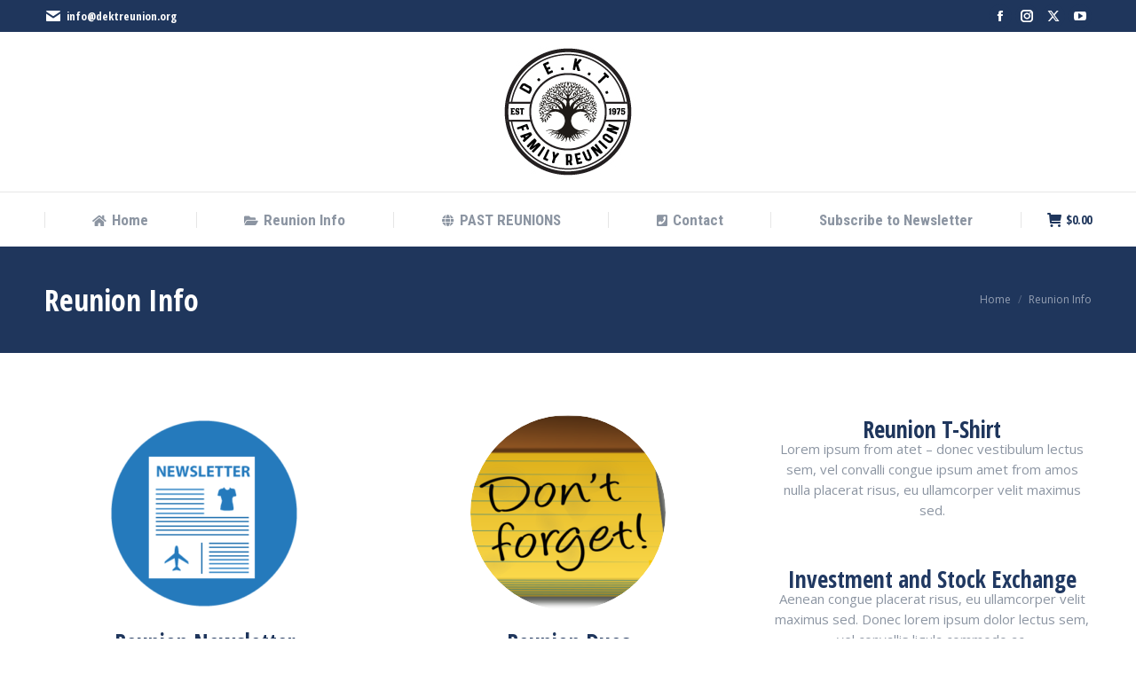

--- FILE ---
content_type: text/html; charset=UTF-8
request_url: https://dektreunion.org/thehub/
body_size: 19397
content:
<!DOCTYPE html>
<!--[if !(IE 6) | !(IE 7) | !(IE 8)  ]><!-->
<html lang="en" class="no-js">
<!--<![endif]-->
<head><style>img.lazy{min-height:1px}</style><link href="https://dektreunion.org/wp-content/plugins/w3-total-cache/pub/js/lazyload.min.js" as="script">
	<meta charset="UTF-8" />
		<meta name="viewport" content="width=device-width, initial-scale=1, maximum-scale=1, user-scalable=0">
		<meta name="theme-color" content="#d6492c"/>	<link rel="profile" href="https://gmpg.org/xfn/11" />
	<title>Reunion Info &#8211; D.E.K.T. Family Reunion</title>
<meta name='robots' content='max-image-preview:large' />
	<style>img:is([sizes="auto" i], [sizes^="auto," i]) { contain-intrinsic-size: 3000px 1500px }</style>
	<link rel='dns-prefetch' href='//cdn.canvasjs.com' />
<link rel='dns-prefetch' href='//fonts.googleapis.com' />
<link rel="alternate" type="application/rss+xml" title="D.E.K.T. Family Reunion &raquo; Feed" href="https://dektreunion.org/feed/" />
<link rel="alternate" type="application/rss+xml" title="D.E.K.T. Family Reunion &raquo; Comments Feed" href="https://dektreunion.org/comments/feed/" />
<script>
window._wpemojiSettings = {"baseUrl":"https:\/\/s.w.org\/images\/core\/emoji\/16.0.1\/72x72\/","ext":".png","svgUrl":"https:\/\/s.w.org\/images\/core\/emoji\/16.0.1\/svg\/","svgExt":".svg","source":{"concatemoji":"https:\/\/dektreunion.org\/wp-includes\/js\/wp-emoji-release.min.js?ver=6.8.2"}};
/*! This file is auto-generated */
!function(s,n){var o,i,e;function c(e){try{var t={supportTests:e,timestamp:(new Date).valueOf()};sessionStorage.setItem(o,JSON.stringify(t))}catch(e){}}function p(e,t,n){e.clearRect(0,0,e.canvas.width,e.canvas.height),e.fillText(t,0,0);var t=new Uint32Array(e.getImageData(0,0,e.canvas.width,e.canvas.height).data),a=(e.clearRect(0,0,e.canvas.width,e.canvas.height),e.fillText(n,0,0),new Uint32Array(e.getImageData(0,0,e.canvas.width,e.canvas.height).data));return t.every(function(e,t){return e===a[t]})}function u(e,t){e.clearRect(0,0,e.canvas.width,e.canvas.height),e.fillText(t,0,0);for(var n=e.getImageData(16,16,1,1),a=0;a<n.data.length;a++)if(0!==n.data[a])return!1;return!0}function f(e,t,n,a){switch(t){case"flag":return n(e,"\ud83c\udff3\ufe0f\u200d\u26a7\ufe0f","\ud83c\udff3\ufe0f\u200b\u26a7\ufe0f")?!1:!n(e,"\ud83c\udde8\ud83c\uddf6","\ud83c\udde8\u200b\ud83c\uddf6")&&!n(e,"\ud83c\udff4\udb40\udc67\udb40\udc62\udb40\udc65\udb40\udc6e\udb40\udc67\udb40\udc7f","\ud83c\udff4\u200b\udb40\udc67\u200b\udb40\udc62\u200b\udb40\udc65\u200b\udb40\udc6e\u200b\udb40\udc67\u200b\udb40\udc7f");case"emoji":return!a(e,"\ud83e\udedf")}return!1}function g(e,t,n,a){var r="undefined"!=typeof WorkerGlobalScope&&self instanceof WorkerGlobalScope?new OffscreenCanvas(300,150):s.createElement("canvas"),o=r.getContext("2d",{willReadFrequently:!0}),i=(o.textBaseline="top",o.font="600 32px Arial",{});return e.forEach(function(e){i[e]=t(o,e,n,a)}),i}function t(e){var t=s.createElement("script");t.src=e,t.defer=!0,s.head.appendChild(t)}"undefined"!=typeof Promise&&(o="wpEmojiSettingsSupports",i=["flag","emoji"],n.supports={everything:!0,everythingExceptFlag:!0},e=new Promise(function(e){s.addEventListener("DOMContentLoaded",e,{once:!0})}),new Promise(function(t){var n=function(){try{var e=JSON.parse(sessionStorage.getItem(o));if("object"==typeof e&&"number"==typeof e.timestamp&&(new Date).valueOf()<e.timestamp+604800&&"object"==typeof e.supportTests)return e.supportTests}catch(e){}return null}();if(!n){if("undefined"!=typeof Worker&&"undefined"!=typeof OffscreenCanvas&&"undefined"!=typeof URL&&URL.createObjectURL&&"undefined"!=typeof Blob)try{var e="postMessage("+g.toString()+"("+[JSON.stringify(i),f.toString(),p.toString(),u.toString()].join(",")+"));",a=new Blob([e],{type:"text/javascript"}),r=new Worker(URL.createObjectURL(a),{name:"wpTestEmojiSupports"});return void(r.onmessage=function(e){c(n=e.data),r.terminate(),t(n)})}catch(e){}c(n=g(i,f,p,u))}t(n)}).then(function(e){for(var t in e)n.supports[t]=e[t],n.supports.everything=n.supports.everything&&n.supports[t],"flag"!==t&&(n.supports.everythingExceptFlag=n.supports.everythingExceptFlag&&n.supports[t]);n.supports.everythingExceptFlag=n.supports.everythingExceptFlag&&!n.supports.flag,n.DOMReady=!1,n.readyCallback=function(){n.DOMReady=!0}}).then(function(){return e}).then(function(){var e;n.supports.everything||(n.readyCallback(),(e=n.source||{}).concatemoji?t(e.concatemoji):e.wpemoji&&e.twemoji&&(t(e.twemoji),t(e.wpemoji)))}))}((window,document),window._wpemojiSettings);
</script>
<link rel='stylesheet' id='layerslider-css' href='https://dektreunion.org/wp-content/plugins/LayerSlider/static/layerslider/css/layerslider.css?ver=6.3.0' media='all' />
<link rel='stylesheet' id='ls-google-fonts-css' href='https://fonts.googleapis.com/css?family=Lato:100,300,regular,700,900%7COpen+Sans:300%7CIndie+Flower:regular%7COswald:300,regular,700&#038;subset=latin%2Clatin-ext' media='all' />
<style id='wp-emoji-styles-inline-css'>

	img.wp-smiley, img.emoji {
		display: inline !important;
		border: none !important;
		box-shadow: none !important;
		height: 1em !important;
		width: 1em !important;
		margin: 0 0.07em !important;
		vertical-align: -0.1em !important;
		background: none !important;
		padding: 0 !important;
	}
</style>
<link rel='stylesheet' id='wp-block-library-css' href='https://dektreunion.org/wp-includes/css/dist/block-library/style.min.css?ver=6.8.2' media='all' />
<style id='wp-block-library-theme-inline-css'>
.wp-block-audio :where(figcaption){color:#555;font-size:13px;text-align:center}.is-dark-theme .wp-block-audio :where(figcaption){color:#ffffffa6}.wp-block-audio{margin:0 0 1em}.wp-block-code{border:1px solid #ccc;border-radius:4px;font-family:Menlo,Consolas,monaco,monospace;padding:.8em 1em}.wp-block-embed :where(figcaption){color:#555;font-size:13px;text-align:center}.is-dark-theme .wp-block-embed :where(figcaption){color:#ffffffa6}.wp-block-embed{margin:0 0 1em}.blocks-gallery-caption{color:#555;font-size:13px;text-align:center}.is-dark-theme .blocks-gallery-caption{color:#ffffffa6}:root :where(.wp-block-image figcaption){color:#555;font-size:13px;text-align:center}.is-dark-theme :root :where(.wp-block-image figcaption){color:#ffffffa6}.wp-block-image{margin:0 0 1em}.wp-block-pullquote{border-bottom:4px solid;border-top:4px solid;color:currentColor;margin-bottom:1.75em}.wp-block-pullquote cite,.wp-block-pullquote footer,.wp-block-pullquote__citation{color:currentColor;font-size:.8125em;font-style:normal;text-transform:uppercase}.wp-block-quote{border-left:.25em solid;margin:0 0 1.75em;padding-left:1em}.wp-block-quote cite,.wp-block-quote footer{color:currentColor;font-size:.8125em;font-style:normal;position:relative}.wp-block-quote:where(.has-text-align-right){border-left:none;border-right:.25em solid;padding-left:0;padding-right:1em}.wp-block-quote:where(.has-text-align-center){border:none;padding-left:0}.wp-block-quote.is-large,.wp-block-quote.is-style-large,.wp-block-quote:where(.is-style-plain){border:none}.wp-block-search .wp-block-search__label{font-weight:700}.wp-block-search__button{border:1px solid #ccc;padding:.375em .625em}:where(.wp-block-group.has-background){padding:1.25em 2.375em}.wp-block-separator.has-css-opacity{opacity:.4}.wp-block-separator{border:none;border-bottom:2px solid;margin-left:auto;margin-right:auto}.wp-block-separator.has-alpha-channel-opacity{opacity:1}.wp-block-separator:not(.is-style-wide):not(.is-style-dots){width:100px}.wp-block-separator.has-background:not(.is-style-dots){border-bottom:none;height:1px}.wp-block-separator.has-background:not(.is-style-wide):not(.is-style-dots){height:2px}.wp-block-table{margin:0 0 1em}.wp-block-table td,.wp-block-table th{word-break:normal}.wp-block-table :where(figcaption){color:#555;font-size:13px;text-align:center}.is-dark-theme .wp-block-table :where(figcaption){color:#ffffffa6}.wp-block-video :where(figcaption){color:#555;font-size:13px;text-align:center}.is-dark-theme .wp-block-video :where(figcaption){color:#ffffffa6}.wp-block-video{margin:0 0 1em}:root :where(.wp-block-template-part.has-background){margin-bottom:0;margin-top:0;padding:1.25em 2.375em}
</style>
<style id='classic-theme-styles-inline-css'>
/*! This file is auto-generated */
.wp-block-button__link{color:#fff;background-color:#32373c;border-radius:9999px;box-shadow:none;text-decoration:none;padding:calc(.667em + 2px) calc(1.333em + 2px);font-size:1.125em}.wp-block-file__button{background:#32373c;color:#fff;text-decoration:none}
</style>
<link rel='stylesheet' id='awsm-ead-public-css' href='https://dektreunion.org/wp-content/plugins/embed-any-document/css/embed-public.min.css?ver=2.7.7' media='all' />
<style id='global-styles-inline-css'>
:root{--wp--preset--aspect-ratio--square: 1;--wp--preset--aspect-ratio--4-3: 4/3;--wp--preset--aspect-ratio--3-4: 3/4;--wp--preset--aspect-ratio--3-2: 3/2;--wp--preset--aspect-ratio--2-3: 2/3;--wp--preset--aspect-ratio--16-9: 16/9;--wp--preset--aspect-ratio--9-16: 9/16;--wp--preset--color--black: #000000;--wp--preset--color--cyan-bluish-gray: #abb8c3;--wp--preset--color--white: #FFF;--wp--preset--color--pale-pink: #f78da7;--wp--preset--color--vivid-red: #cf2e2e;--wp--preset--color--luminous-vivid-orange: #ff6900;--wp--preset--color--luminous-vivid-amber: #fcb900;--wp--preset--color--light-green-cyan: #7bdcb5;--wp--preset--color--vivid-green-cyan: #00d084;--wp--preset--color--pale-cyan-blue: #8ed1fc;--wp--preset--color--vivid-cyan-blue: #0693e3;--wp--preset--color--vivid-purple: #9b51e0;--wp--preset--color--accent: #d6492c;--wp--preset--color--dark-gray: #111;--wp--preset--color--light-gray: #767676;--wp--preset--gradient--vivid-cyan-blue-to-vivid-purple: linear-gradient(135deg,rgba(6,147,227,1) 0%,rgb(155,81,224) 100%);--wp--preset--gradient--light-green-cyan-to-vivid-green-cyan: linear-gradient(135deg,rgb(122,220,180) 0%,rgb(0,208,130) 100%);--wp--preset--gradient--luminous-vivid-amber-to-luminous-vivid-orange: linear-gradient(135deg,rgba(252,185,0,1) 0%,rgba(255,105,0,1) 100%);--wp--preset--gradient--luminous-vivid-orange-to-vivid-red: linear-gradient(135deg,rgba(255,105,0,1) 0%,rgb(207,46,46) 100%);--wp--preset--gradient--very-light-gray-to-cyan-bluish-gray: linear-gradient(135deg,rgb(238,238,238) 0%,rgb(169,184,195) 100%);--wp--preset--gradient--cool-to-warm-spectrum: linear-gradient(135deg,rgb(74,234,220) 0%,rgb(151,120,209) 20%,rgb(207,42,186) 40%,rgb(238,44,130) 60%,rgb(251,105,98) 80%,rgb(254,248,76) 100%);--wp--preset--gradient--blush-light-purple: linear-gradient(135deg,rgb(255,206,236) 0%,rgb(152,150,240) 100%);--wp--preset--gradient--blush-bordeaux: linear-gradient(135deg,rgb(254,205,165) 0%,rgb(254,45,45) 50%,rgb(107,0,62) 100%);--wp--preset--gradient--luminous-dusk: linear-gradient(135deg,rgb(255,203,112) 0%,rgb(199,81,192) 50%,rgb(65,88,208) 100%);--wp--preset--gradient--pale-ocean: linear-gradient(135deg,rgb(255,245,203) 0%,rgb(182,227,212) 50%,rgb(51,167,181) 100%);--wp--preset--gradient--electric-grass: linear-gradient(135deg,rgb(202,248,128) 0%,rgb(113,206,126) 100%);--wp--preset--gradient--midnight: linear-gradient(135deg,rgb(2,3,129) 0%,rgb(40,116,252) 100%);--wp--preset--font-size--small: 13px;--wp--preset--font-size--medium: 20px;--wp--preset--font-size--large: 36px;--wp--preset--font-size--x-large: 42px;--wp--preset--spacing--20: 0.44rem;--wp--preset--spacing--30: 0.67rem;--wp--preset--spacing--40: 1rem;--wp--preset--spacing--50: 1.5rem;--wp--preset--spacing--60: 2.25rem;--wp--preset--spacing--70: 3.38rem;--wp--preset--spacing--80: 5.06rem;--wp--preset--shadow--natural: 6px 6px 9px rgba(0, 0, 0, 0.2);--wp--preset--shadow--deep: 12px 12px 50px rgba(0, 0, 0, 0.4);--wp--preset--shadow--sharp: 6px 6px 0px rgba(0, 0, 0, 0.2);--wp--preset--shadow--outlined: 6px 6px 0px -3px rgba(255, 255, 255, 1), 6px 6px rgba(0, 0, 0, 1);--wp--preset--shadow--crisp: 6px 6px 0px rgba(0, 0, 0, 1);}:where(.is-layout-flex){gap: 0.5em;}:where(.is-layout-grid){gap: 0.5em;}body .is-layout-flex{display: flex;}.is-layout-flex{flex-wrap: wrap;align-items: center;}.is-layout-flex > :is(*, div){margin: 0;}body .is-layout-grid{display: grid;}.is-layout-grid > :is(*, div){margin: 0;}:where(.wp-block-columns.is-layout-flex){gap: 2em;}:where(.wp-block-columns.is-layout-grid){gap: 2em;}:where(.wp-block-post-template.is-layout-flex){gap: 1.25em;}:where(.wp-block-post-template.is-layout-grid){gap: 1.25em;}.has-black-color{color: var(--wp--preset--color--black) !important;}.has-cyan-bluish-gray-color{color: var(--wp--preset--color--cyan-bluish-gray) !important;}.has-white-color{color: var(--wp--preset--color--white) !important;}.has-pale-pink-color{color: var(--wp--preset--color--pale-pink) !important;}.has-vivid-red-color{color: var(--wp--preset--color--vivid-red) !important;}.has-luminous-vivid-orange-color{color: var(--wp--preset--color--luminous-vivid-orange) !important;}.has-luminous-vivid-amber-color{color: var(--wp--preset--color--luminous-vivid-amber) !important;}.has-light-green-cyan-color{color: var(--wp--preset--color--light-green-cyan) !important;}.has-vivid-green-cyan-color{color: var(--wp--preset--color--vivid-green-cyan) !important;}.has-pale-cyan-blue-color{color: var(--wp--preset--color--pale-cyan-blue) !important;}.has-vivid-cyan-blue-color{color: var(--wp--preset--color--vivid-cyan-blue) !important;}.has-vivid-purple-color{color: var(--wp--preset--color--vivid-purple) !important;}.has-black-background-color{background-color: var(--wp--preset--color--black) !important;}.has-cyan-bluish-gray-background-color{background-color: var(--wp--preset--color--cyan-bluish-gray) !important;}.has-white-background-color{background-color: var(--wp--preset--color--white) !important;}.has-pale-pink-background-color{background-color: var(--wp--preset--color--pale-pink) !important;}.has-vivid-red-background-color{background-color: var(--wp--preset--color--vivid-red) !important;}.has-luminous-vivid-orange-background-color{background-color: var(--wp--preset--color--luminous-vivid-orange) !important;}.has-luminous-vivid-amber-background-color{background-color: var(--wp--preset--color--luminous-vivid-amber) !important;}.has-light-green-cyan-background-color{background-color: var(--wp--preset--color--light-green-cyan) !important;}.has-vivid-green-cyan-background-color{background-color: var(--wp--preset--color--vivid-green-cyan) !important;}.has-pale-cyan-blue-background-color{background-color: var(--wp--preset--color--pale-cyan-blue) !important;}.has-vivid-cyan-blue-background-color{background-color: var(--wp--preset--color--vivid-cyan-blue) !important;}.has-vivid-purple-background-color{background-color: var(--wp--preset--color--vivid-purple) !important;}.has-black-border-color{border-color: var(--wp--preset--color--black) !important;}.has-cyan-bluish-gray-border-color{border-color: var(--wp--preset--color--cyan-bluish-gray) !important;}.has-white-border-color{border-color: var(--wp--preset--color--white) !important;}.has-pale-pink-border-color{border-color: var(--wp--preset--color--pale-pink) !important;}.has-vivid-red-border-color{border-color: var(--wp--preset--color--vivid-red) !important;}.has-luminous-vivid-orange-border-color{border-color: var(--wp--preset--color--luminous-vivid-orange) !important;}.has-luminous-vivid-amber-border-color{border-color: var(--wp--preset--color--luminous-vivid-amber) !important;}.has-light-green-cyan-border-color{border-color: var(--wp--preset--color--light-green-cyan) !important;}.has-vivid-green-cyan-border-color{border-color: var(--wp--preset--color--vivid-green-cyan) !important;}.has-pale-cyan-blue-border-color{border-color: var(--wp--preset--color--pale-cyan-blue) !important;}.has-vivid-cyan-blue-border-color{border-color: var(--wp--preset--color--vivid-cyan-blue) !important;}.has-vivid-purple-border-color{border-color: var(--wp--preset--color--vivid-purple) !important;}.has-vivid-cyan-blue-to-vivid-purple-gradient-background{background: var(--wp--preset--gradient--vivid-cyan-blue-to-vivid-purple) !important;}.has-light-green-cyan-to-vivid-green-cyan-gradient-background{background: var(--wp--preset--gradient--light-green-cyan-to-vivid-green-cyan) !important;}.has-luminous-vivid-amber-to-luminous-vivid-orange-gradient-background{background: var(--wp--preset--gradient--luminous-vivid-amber-to-luminous-vivid-orange) !important;}.has-luminous-vivid-orange-to-vivid-red-gradient-background{background: var(--wp--preset--gradient--luminous-vivid-orange-to-vivid-red) !important;}.has-very-light-gray-to-cyan-bluish-gray-gradient-background{background: var(--wp--preset--gradient--very-light-gray-to-cyan-bluish-gray) !important;}.has-cool-to-warm-spectrum-gradient-background{background: var(--wp--preset--gradient--cool-to-warm-spectrum) !important;}.has-blush-light-purple-gradient-background{background: var(--wp--preset--gradient--blush-light-purple) !important;}.has-blush-bordeaux-gradient-background{background: var(--wp--preset--gradient--blush-bordeaux) !important;}.has-luminous-dusk-gradient-background{background: var(--wp--preset--gradient--luminous-dusk) !important;}.has-pale-ocean-gradient-background{background: var(--wp--preset--gradient--pale-ocean) !important;}.has-electric-grass-gradient-background{background: var(--wp--preset--gradient--electric-grass) !important;}.has-midnight-gradient-background{background: var(--wp--preset--gradient--midnight) !important;}.has-small-font-size{font-size: var(--wp--preset--font-size--small) !important;}.has-medium-font-size{font-size: var(--wp--preset--font-size--medium) !important;}.has-large-font-size{font-size: var(--wp--preset--font-size--large) !important;}.has-x-large-font-size{font-size: var(--wp--preset--font-size--x-large) !important;}
:where(.wp-block-post-template.is-layout-flex){gap: 1.25em;}:where(.wp-block-post-template.is-layout-grid){gap: 1.25em;}
:where(.wp-block-columns.is-layout-flex){gap: 2em;}:where(.wp-block-columns.is-layout-grid){gap: 2em;}
:root :where(.wp-block-pullquote){font-size: 1.5em;line-height: 1.6;}
</style>
<link rel='stylesheet' id='contact-form-7-css' href='https://dektreunion.org/wp-content/plugins/contact-form-7/includes/css/styles.css?ver=6.1' media='all' />
<link rel='stylesheet' id='dashicons-css' href='https://dektreunion.org/wp-includes/css/dashicons.min.css?ver=6.8.2' media='all' />
<link rel='stylesheet' id='admin-bar-css' href='https://dektreunion.org/wp-includes/css/admin-bar.min.css?ver=6.8.2' media='all' />
<style id='admin-bar-inline-css'>

    .canvasjs-chart-credit{
        display: none !important;
    }
    #vtrtsFreeChart canvas {
    border-radius: 6px;
}

.vtrts-free-adminbar-weekly-title {
    font-weight: bold;
    font-size: 14px;
    color: #fff;
    margin-bottom: 6px;
}

        #wpadminbar #wp-admin-bar-vtrts_free_top_button .ab-icon:before {
            content: "\f185";
            color: #1DAE22;
            top: 3px;
        }
    #wp-admin-bar-vtrts_pro_top_button .ab-item {
        min-width: 180px;
    }
    .vtrts-free-adminbar-dropdown {
        min-width: 420px ;
        padding: 18px 18px 12px 18px;
        background: #23282d;
        color: #fff;
        border-radius: 8px;
        box-shadow: 0 4px 24px rgba(0,0,0,0.15);
        margin-top: 10px;
    }
    .vtrts-free-adminbar-grid {
        display: grid;
        grid-template-columns: 1fr 1fr;
        gap: 18px 18px; /* row-gap column-gap */
        margin-bottom: 18px;
    }
    .vtrts-free-adminbar-card {
        background: #2c3338;
        border-radius: 8px;
        padding: 18px 18px 12px 18px;
        box-shadow: 0 2px 8px rgba(0,0,0,0.07);
        display: flex;
        flex-direction: column;
        align-items: flex-start;
    }
    /* Extra margin for the right column */
    .vtrts-free-adminbar-card:nth-child(2),
    .vtrts-free-adminbar-card:nth-child(4) {
        margin-left: 10px !important;
        padding-left: 10px !important;
                padding-top: 6px !important;

        margin-right: 10px !important;
        padding-right : 10px !important;
        margin-top: 10px !important;
    }
    .vtrts-free-adminbar-card:nth-child(1),
    .vtrts-free-adminbar-card:nth-child(3) {
        margin-left: 10px !important;
        padding-left: 10px !important;
                padding-top: 6px !important;

        margin-top: 10px !important;
                padding-right : 10px !important;

    }
    /* Extra margin for the bottom row */
    .vtrts-free-adminbar-card:nth-child(3),
    .vtrts-free-adminbar-card:nth-child(4) {
        margin-top: 6px !important;
        padding-top: 6px !important;
        margin-top: 10px !important;
    }
    .vtrts-free-adminbar-card-title {
        font-size: 14px;
        font-weight: 800;
        margin-bottom: 6px;
        color: #fff;
    }
    .vtrts-free-adminbar-card-value {
        font-size: 22px;
        font-weight: bold;
        color: #1DAE22;
        margin-bottom: 4px;
    }
    .vtrts-free-adminbar-card-sub {
        font-size: 12px;
        color: #aaa;
    }
    .vtrts-free-adminbar-btn-wrap {
        text-align: center;
        margin-top: 8px;
    }

    #wp-admin-bar-vtrts_free_top_button .ab-item{
    min-width: 80px !important;
        padding: 0px !important;
    .vtrts-free-adminbar-btn {
        display: inline-block;
        background: #1DAE22;
        color: #fff !important;
        font-weight: bold;
        padding: 8px 28px;
        border-radius: 6px;
        text-decoration: none;
        font-size: 15px;
        transition: background 0.2s;
        margin-top: 8px;
    }
    .vtrts-free-adminbar-btn:hover {
        background: #15991b;
        color: #fff !important;
    }

    .vtrts-free-adminbar-dropdown-wrap { min-width: 0; padding: 0; }
    #wpadminbar #wp-admin-bar-vtrts_free_top_button .vtrts-free-adminbar-dropdown { display: none; position: absolute; left: 0; top: 100%; z-index: 99999; }
    #wpadminbar #wp-admin-bar-vtrts_free_top_button:hover .vtrts-free-adminbar-dropdown { display: block; }
    
        .ab-empty-item #wp-admin-bar-vtrts_free_top_button-default .ab-empty-item{
    height:0px !important;
    padding :0px !important;
     }
            #wpadminbar .quicklinks .ab-empty-item{
        padding:0px !important;
    }
    .vtrts-free-adminbar-dropdown {
    min-width: 420px;
    padding: 18px 18px 12px 18px;
    background: #23282d;
    color: #fff;
    border-radius: 12px; /* more rounded */
    box-shadow: 0 8px 32px rgba(0,0,0,0.25); /* deeper shadow */
    margin-top: 10px;
}

.vtrts-free-adminbar-btn-wrap {
    text-align: center;
    margin-top: 18px; /* more space above */
}

.vtrts-free-adminbar-btn {
    display: inline-block;
    background: #1DAE22;
    color: #fff !important;
    font-weight: bold;
    padding: 5px 22px;
    border-radius: 8px;
    text-decoration: none;
    font-size: 17px;
    transition: background 0.2s, box-shadow 0.2s;
    margin-top: 8px;
    box-shadow: 0 2px 8px rgba(29,174,34,0.15);
    text-align: center;
    line-height: 1.6;
    
}
.vtrts-free-adminbar-btn:hover {
    background: #15991b;
    color: #fff !important;
    box-shadow: 0 4px 16px rgba(29,174,34,0.25);
}
    


</style>
<style id='woocommerce-inline-inline-css'>
.woocommerce form .form-row .required { visibility: visible; }
</style>
<link rel='stylesheet' id='gateway-css' href='https://dektreunion.org/wp-content/plugins/woocommerce-paypal-payments/modules/ppcp-button/assets/css/gateway.css?ver=3.0.7' media='all' />
<link rel='stylesheet' id='brands-styles-css' href='https://dektreunion.org/wp-content/plugins/woocommerce/assets/css/brands.css?ver=10.0.3' media='all' />
<link rel='stylesheet' id='the7-font-css' href='https://dektreunion.org/wp-content/themes/dt-the7/fonts/icomoon-the7-font/icomoon-the7-font.min.css?ver=12.3.1' media='all' />
<link rel='stylesheet' id='the7-awesome-fonts-css' href='https://dektreunion.org/wp-content/themes/dt-the7/fonts/FontAwesome/css/all.min.css?ver=12.3.1' media='all' />
<link rel='stylesheet' id='the7-awesome-fonts-back-css' href='https://dektreunion.org/wp-content/themes/dt-the7/fonts/FontAwesome/back-compat.min.css?ver=12.3.1' media='all' />
<link rel='stylesheet' id='the7-Defaults-css' href='https://dektreunion.org/wp-content/uploads/smile_fonts/Defaults/Defaults.css?ver=6.8.2' media='all' />
<link rel='stylesheet' id='the7-icomoon-icomoonfree-16x16-css' href='https://dektreunion.org/wp-content/uploads/smile_fonts/icomoon-icomoonfree-16x16/icomoon-icomoonfree-16x16.css?ver=6.8.2' media='all' />
<link rel='stylesheet' id='the7-icomoon-numbers-32x32-css' href='https://dektreunion.org/wp-content/uploads/smile_fonts/icomoon-numbers-32x32/icomoon-numbers-32x32.css?ver=6.8.2' media='all' />
<link rel='stylesheet' id='js_composer_front-css' href='//dektreunion.org/wp-content/uploads/js_composer/js_composer_front_custom.css?ver=8.5' media='all' />
<link rel='stylesheet' id='dt-web-fonts-css' href='https://fonts.googleapis.com/css?family=Open+Sans+Condensed:300,400,600,700%7CRoboto+Condensed:400,600,700%7COpen+Sans:400,600,700%7CRoboto:400,400italic,600,700%7CAbril+Fatface:400,600,700' media='all' />
<link rel='stylesheet' id='dt-main-css' href='https://dektreunion.org/wp-content/themes/dt-the7/css/main.min.css?ver=12.3.1' media='all' />
<style id='dt-main-inline-css'>
body #load {
  display: block;
  height: 100%;
  overflow: hidden;
  position: fixed;
  width: 100%;
  z-index: 9901;
  opacity: 1;
  visibility: visible;
  transition: all .35s ease-out;
}
.load-wrap {
  width: 100%;
  height: 100%;
  background-position: center center;
  background-repeat: no-repeat;
  text-align: center;
  display: -ms-flexbox;
  display: -ms-flex;
  display: flex;
  -ms-align-items: center;
  -ms-flex-align: center;
  align-items: center;
  -ms-flex-flow: column wrap;
  flex-flow: column wrap;
  -ms-flex-pack: center;
  -ms-justify-content: center;
  justify-content: center;
}
.load-wrap > svg {
  position: absolute;
  top: 50%;
  left: 50%;
  transform: translate(-50%,-50%);
}
#load {
  background: var(--the7-elementor-beautiful-loading-bg,#ffffff);
  --the7-beautiful-spinner-color2: var(--the7-beautiful-spinner-color,#d6492c);
}

</style>
<link rel='stylesheet' id='the7-custom-scrollbar-css' href='https://dektreunion.org/wp-content/themes/dt-the7/lib/custom-scrollbar/custom-scrollbar.min.css?ver=12.3.1' media='all' />
<link rel='stylesheet' id='the7-wpbakery-css' href='https://dektreunion.org/wp-content/themes/dt-the7/css/wpbakery.min.css?ver=12.3.1' media='all' />
<link rel='stylesheet' id='the7-core-css' href='https://dektreunion.org/wp-content/plugins/dt-the7-core/assets/css/post-type.min.css?ver=2.7.11' media='all' />
<link rel='stylesheet' id='the7-css-vars-css' href='https://dektreunion.org/wp-content/uploads/the7-css/css-vars.css?ver=fbec422c7a8c' media='all' />
<link rel='stylesheet' id='dt-custom-css' href='https://dektreunion.org/wp-content/uploads/the7-css/custom.css?ver=fbec422c7a8c' media='all' />
<link rel='stylesheet' id='wc-dt-custom-css' href='https://dektreunion.org/wp-content/uploads/the7-css/compatibility/wc-dt-custom.css?ver=fbec422c7a8c' media='all' />
<link rel='stylesheet' id='dt-media-css' href='https://dektreunion.org/wp-content/uploads/the7-css/media.css?ver=fbec422c7a8c' media='all' />
<link rel='stylesheet' id='the7-mega-menu-css' href='https://dektreunion.org/wp-content/uploads/the7-css/mega-menu.css?ver=fbec422c7a8c' media='all' />
<link rel='stylesheet' id='the7-elements-albums-portfolio-css' href='https://dektreunion.org/wp-content/uploads/the7-css/the7-elements-albums-portfolio.css?ver=fbec422c7a8c' media='all' />
<link rel='stylesheet' id='the7-elements-css' href='https://dektreunion.org/wp-content/uploads/the7-css/post-type-dynamic.css?ver=fbec422c7a8c' media='all' />
<link rel='stylesheet' id='style-css' href='https://dektreunion.org/wp-content/themes/dt-the7/style.css?ver=12.3.1' media='all' />
<link rel='stylesheet' id='ultimate-vc-addons-google-fonts-css' href='https://fonts.googleapis.com/css?family=Open+Sans+Condensed:regular,700' media='all' />
<link rel='stylesheet' id='ultimate-vc-addons-style-min-css' href='https://dektreunion.org/wp-content/plugins/Ultimate_VC_Addons/assets/min-css/ultimate.min.css?ver=3.21.1' media='all' />
<script src="https://dektreunion.org/wp-includes/js/jquery/jquery.min.js?ver=3.7.1" id="jquery-core-js"></script>
<script src="https://dektreunion.org/wp-includes/js/jquery/jquery-migrate.min.js?ver=3.4.1" id="jquery-migrate-js"></script>
<script id="ahc_front_js-js-extra">
var ahc_ajax_front = {"ajax_url":"https:\/\/dektreunion.org\/wp-admin\/admin-ajax.php","plugin_url":"https:\/\/dektreunion.org\/wp-content\/plugins\/visitors-traffic-real-time-statistics\/","page_id":"7","page_title":"Reunion Info","post_type":"page"};
</script>
<script src="https://dektreunion.org/wp-content/plugins/visitors-traffic-real-time-statistics/js/front.js?ver=6.8.2" id="ahc_front_js-js"></script>
<script id="layerslider-greensock-js-extra">
var LS_Meta = {"v":"6.3.0"};
</script>
<script src="https://dektreunion.org/wp-content/plugins/LayerSlider/static/layerslider/js/greensock.js?ver=1.19.0" id="layerslider-greensock-js"></script>
<script src="https://dektreunion.org/wp-content/plugins/LayerSlider/static/layerslider/js/layerslider.kreaturamedia.jquery.js?ver=6.3.0" id="layerslider-js"></script>
<script src="https://dektreunion.org/wp-content/plugins/LayerSlider/static/layerslider/js/layerslider.transitions.js?ver=6.3.0" id="layerslider-transitions-js"></script>
<script src="https://dektreunion.org/wp-content/plugins/woocommerce/assets/js/jquery-blockui/jquery.blockUI.min.js?ver=2.7.0-wc.10.0.3" id="jquery-blockui-js" data-wp-strategy="defer"></script>
<script id="wc-add-to-cart-js-extra">
var wc_add_to_cart_params = {"ajax_url":"\/wp-admin\/admin-ajax.php","wc_ajax_url":"\/?wc-ajax=%%endpoint%%","i18n_view_cart":"View cart","cart_url":"https:\/\/dektreunion.org\/cart\/","is_cart":"","cart_redirect_after_add":"no"};
</script>
<script src="https://dektreunion.org/wp-content/plugins/woocommerce/assets/js/frontend/add-to-cart.min.js?ver=10.0.3" id="wc-add-to-cart-js" data-wp-strategy="defer"></script>
<script src="https://dektreunion.org/wp-content/plugins/woocommerce/assets/js/js-cookie/js.cookie.min.js?ver=2.1.4-wc.10.0.3" id="js-cookie-js" defer data-wp-strategy="defer"></script>
<script id="woocommerce-js-extra">
var woocommerce_params = {"ajax_url":"\/wp-admin\/admin-ajax.php","wc_ajax_url":"\/?wc-ajax=%%endpoint%%","i18n_password_show":"Show password","i18n_password_hide":"Hide password"};
</script>
<script src="https://dektreunion.org/wp-content/plugins/woocommerce/assets/js/frontend/woocommerce.min.js?ver=10.0.3" id="woocommerce-js" defer data-wp-strategy="defer"></script>
<script src="https://dektreunion.org/wp-content/plugins/js_composer/assets/js/vendors/woocommerce-add-to-cart.js?ver=8.5" id="vc_woocommerce-add-to-cart-js-js"></script>
<script id="WCPAY_ASSETS-js-extra">
var wcpayAssets = {"url":"https:\/\/dektreunion.org\/wp-content\/plugins\/woocommerce-payments\/dist\/"};
</script>
<script id="dt-above-fold-js-extra">
var dtLocal = {"themeUrl":"https:\/\/dektreunion.org\/wp-content\/themes\/dt-the7","passText":"To view this protected post, enter the password below:","moreButtonText":{"loading":"Loading...","loadMore":"Load more"},"postID":"7","ajaxurl":"https:\/\/dektreunion.org\/wp-admin\/admin-ajax.php","REST":{"baseUrl":"https:\/\/dektreunion.org\/wp-json\/the7\/v1","endpoints":{"sendMail":"\/send-mail"}},"contactMessages":{"required":"One or more fields have an error. Please check and try again.","terms":"Please accept the privacy policy.","fillTheCaptchaError":"Please, fill the captcha."},"captchaSiteKey":"","ajaxNonce":"6ef1cbe22c","pageData":{"type":"page","template":"page","layout":null},"themeSettings":{"smoothScroll":"off","lazyLoading":false,"desktopHeader":{"height":180},"ToggleCaptionEnabled":"disabled","ToggleCaption":"Navigation","floatingHeader":{"showAfter":240,"showMenu":true,"height":60,"logo":{"showLogo":false,"html":"","url":"https:\/\/dektreunion.org\/"}},"topLine":{"floatingTopLine":{"logo":{"showLogo":false,"html":""}}},"mobileHeader":{"firstSwitchPoint":990,"secondSwitchPoint":778,"firstSwitchPointHeight":90,"secondSwitchPointHeight":60,"mobileToggleCaptionEnabled":"disabled","mobileToggleCaption":"Menu"},"stickyMobileHeaderFirstSwitch":{"logo":{"html":"<img class=\" preload-me\" src=\"https:\/\/dektreunion.org\/wp-content\/uploads\/2022\/11\/Instagram-profile-01.jpg\" srcset=\"https:\/\/dektreunion.org\/wp-content\/uploads\/2022\/11\/Instagram-profile-01.jpg 180w, https:\/\/dektreunion.org\/wp-content\/uploads\/2022\/11\/Instagram-profile-01.jpg 180w\" width=\"180\" height=\"180\"   sizes=\"180px\" alt=\"D.E.K.T. Family Reunion\" \/>"}},"stickyMobileHeaderSecondSwitch":{"logo":{"html":"<img class=\" preload-me\" src=\"https:\/\/dektreunion.org\/wp-content\/uploads\/2022\/11\/Instagram-profile-01.jpg\" srcset=\"https:\/\/dektreunion.org\/wp-content\/uploads\/2022\/11\/Instagram-profile-01.jpg 180w\" width=\"180\" height=\"180\"   sizes=\"180px\" alt=\"D.E.K.T. Family Reunion\" \/>"}},"sidebar":{"switchPoint":990},"boxedWidth":"1340px"},"VCMobileScreenWidth":"778","wcCartFragmentHash":"4713da87f8273ac9d4568d02e68ef363"};
var dtShare = {"shareButtonText":{"facebook":"Share on Facebook","twitter":"Share on X","pinterest":"Pin it","linkedin":"Share on Linkedin","whatsapp":"Share on Whatsapp"},"overlayOpacity":"85"};
</script>
<script src="https://dektreunion.org/wp-content/themes/dt-the7/js/above-the-fold.min.js?ver=12.3.1" id="dt-above-fold-js"></script>
<script src="https://dektreunion.org/wp-content/themes/dt-the7/js/compatibility/woocommerce/woocommerce.min.js?ver=12.3.1" id="dt-woocommerce-js"></script>
<script src="https://dektreunion.org/wp-includes/js/jquery/ui/core.min.js?ver=1.13.3" id="jquery-ui-core-js"></script>
<script src="https://dektreunion.org/wp-content/plugins/Ultimate_VC_Addons/assets/min-js/ultimate.min.js?ver=3.21.1" id="ultimate-vc-addons-script-js"></script>
<script src="https://dektreunion.org/wp-content/plugins/Ultimate_VC_Addons/assets/min-js/ultimate_bg.min.js?ver=3.21.1" id="ultimate-vc-addons-row-bg-js"></script>
<script></script><meta name="generator" content="Powered by LayerSlider 6.3.0 - Multi-Purpose, Responsive, Parallax, Mobile-Friendly Slider Plugin for WordPress." />
<!-- LayerSlider updates and docs at: https://layerslider.kreaturamedia.com -->
<link rel="https://api.w.org/" href="https://dektreunion.org/wp-json/" /><link rel="alternate" title="JSON" type="application/json" href="https://dektreunion.org/wp-json/wp/v2/pages/7" /><link rel="EditURI" type="application/rsd+xml" title="RSD" href="https://dektreunion.org/xmlrpc.php?rsd" />
<meta name="generator" content="WordPress 6.8.2" />
<meta name="generator" content="WooCommerce 10.0.3" />
<link rel="canonical" href="https://dektreunion.org/thehub/" />
<link rel='shortlink' href='https://dektreunion.org/?p=7' />
<link rel="alternate" title="oEmbed (JSON)" type="application/json+oembed" href="https://dektreunion.org/wp-json/oembed/1.0/embed?url=https%3A%2F%2Fdektreunion.org%2Fthehub%2F" />
<link rel="alternate" title="oEmbed (XML)" type="text/xml+oembed" href="https://dektreunion.org/wp-json/oembed/1.0/embed?url=https%3A%2F%2Fdektreunion.org%2Fthehub%2F&#038;format=xml" />
<meta property="og:site_name" content="D.E.K.T. Family Reunion" />
<meta property="og:title" content="Reunion Info" />
<meta property="og:url" content="https://dektreunion.org/thehub/" />
<meta property="og:type" content="article" />
	<noscript><style>.woocommerce-product-gallery{ opacity: 1 !important; }</style></noscript>
	<meta name="generator" content="Powered by WPBakery Page Builder - drag and drop page builder for WordPress."/>
<script type="text/javascript" id="the7-loader-script">
document.addEventListener("DOMContentLoaded", function(event) {
	var load = document.getElementById("load");
	if(!load.classList.contains('loader-removed')){
		var removeLoading = setTimeout(function() {
			load.className += " loader-removed";
		}, 300);
	}
});
</script>
		<link rel="icon" href="https://dektreunion.org/wp-content/uploads/2022/11/favicon-16x16-1.png" type="image/png" sizes="16x16"/><link rel="icon" href="https://dektreunion.org/wp-content/uploads/2022/11/favicon-32x32-1.png" type="image/png" sizes="32x32"/><style type="text/css" data-type="vc_shortcodes-custom-css">.vc_custom_1498212582492{padding-bottom: 20px !important;}.vc_custom_1498212491956{padding-top: 60px !important;padding-bottom: 70px !important;}.vc_custom_1498211177630{padding-bottom: 50px !important;}.vc_custom_1498211173058{padding-bottom: 50px !important;}.vc_custom_1498211168626{padding-bottom: 50px !important;}.vc_custom_1498211153060{padding-bottom: 50px !important;}.vc_custom_1498211158411{padding-bottom: 50px !important;}.vc_custom_1498211162818{padding-bottom: 50px !important;}.vc_custom_1507842638522{padding-bottom: 20px !important;}.vc_custom_1498212529064{margin-top: -40px !important;}.vc_custom_1507842587453{padding-bottom: 20px !important;}.vc_custom_1498212536944{margin-top: -40px !important;}.vc_custom_1498212359006{padding-bottom: 20px !important;}.vc_custom_1498212542892{margin-top: -40px !important;}.vc_custom_1498212364942{padding-bottom: 20px !important;}.vc_custom_1498212548316{margin-top: -40px !important;}.vc_custom_1498212379973{padding-bottom: 20px !important;}.vc_custom_1498212553789{margin-top: -40px !important;}.vc_custom_1498212391335{padding-bottom: 20px !important;}.vc_custom_1498212561929{margin-top: -40px !important;}.vc_custom_1498753553148{margin-top: 27px !important;}</style><noscript><style> .wpb_animate_when_almost_visible { opacity: 1; }</style></noscript></head>
<body id="the7-body" class="wp-singular page-template-default page page-id-7 wp-embed-responsive wp-theme-dt-the7 theme-dt-the7 the7-core-ver-2.7.11 woocommerce-no-js dt-responsive-on right-mobile-menu-close-icon ouside-menu-close-icon mobile-hamburger-close-bg-enable mobile-hamburger-close-bg-hover-enable  fade-medium-mobile-menu-close-icon fade-medium-menu-close-icon srcset-enabled btn-flat custom-btn-color custom-btn-hover-color phantom-fade phantom-shadow-decoration phantom-logo-off floating-mobile-menu-icon top-header first-switch-logo-left first-switch-menu-right second-switch-logo-left second-switch-menu-right right-mobile-menu layzr-loading-on popup-message-style the7-ver-12.3.1 dt-fa-compatibility wpb-js-composer js-comp-ver-8.5 vc_responsive">
<!-- The7 12.3.1 -->
<div id="load" class="hourglass-loader">
	<div class="load-wrap"><style type="text/css">
    .the7-spinner {
        width: 60px;
        height: 72px;
        position: relative;
    }
    .the7-spinner > div {
        animation: spinner-animation 1.2s cubic-bezier(1, 1, 1, 1) infinite;
        width: 9px;
        left: 0;
        display: inline-block;
        position: absolute;
        background-color:var(--the7-beautiful-spinner-color2);
        height: 18px;
        top: 27px;
    }
    div.the7-spinner-animate-2 {
        animation-delay: 0.2s;
        left: 13px
    }
    div.the7-spinner-animate-3 {
        animation-delay: 0.4s;
        left: 26px
    }
    div.the7-spinner-animate-4 {
        animation-delay: 0.6s;
        left: 39px
    }
    div.the7-spinner-animate-5 {
        animation-delay: 0.8s;
        left: 52px
    }
    @keyframes spinner-animation {
        0% {
            top: 27px;
            height: 18px;
        }
        20% {
            top: 9px;
            height: 54px;
        }
        50% {
            top: 27px;
            height: 18px;
        }
        100% {
            top: 27px;
            height: 18px;
        }
    }
</style>

<div class="the7-spinner">
    <div class="the7-spinner-animate-1"></div>
    <div class="the7-spinner-animate-2"></div>
    <div class="the7-spinner-animate-3"></div>
    <div class="the7-spinner-animate-4"></div>
    <div class="the7-spinner-animate-5"></div>
</div></div>
</div>
<div id="page" >
	<a class="skip-link screen-reader-text" href="#content">Skip to content</a>

<div class="masthead classic-header justify full-width-line logo-center widgets dividers surround shadow-mobile-header-decoration small-mobile-menu-icon mobile-menu-icon-bg-on mobile-menu-icon-hover-bg-on show-sub-menu-on-hover show-mobile-logo"  role="banner">

	<div class="top-bar top-bar-line-hide">
	<div class="top-bar-bg" ></div>
	<div class="left-widgets mini-widgets"><span class="mini-contacts email show-on-desktop in-top-bar-left in-menu-second-switch"><i class="fa-fw the7-mw-icon-mail-bold"></i>info@dektreunion.org</span></div><div class="right-widgets mini-widgets"><div class="soc-ico show-on-desktop in-top-bar-right in-menu-second-switch custom-bg disabled-border border-off hover-accent-bg hover-disabled-border  hover-border-off"><a title="Facebook page opens in new window" href="https://www.facebook.com/groups/122025384556229/" target="_blank" class="facebook"><span class="soc-font-icon"></span><span class="screen-reader-text">Facebook page opens in new window</span></a><a title="Instagram page opens in new window" href="https://www.instagram.com/dektfamilyreunion/" target="_blank" class="instagram"><span class="soc-font-icon"></span><span class="screen-reader-text">Instagram page opens in new window</span></a><a title="X page opens in new window" href="https://twitter.com/dektreunion" target="_blank" class="twitter"><span class="soc-font-icon"></span><span class="screen-reader-text">X page opens in new window</span></a><a title="YouTube page opens in new window" href="https://www.youtube.com/channel/UCF2Cd8akZJd1jgrcy01o4ag" target="_blank" class="you-tube"><span class="soc-font-icon"></span><span class="screen-reader-text">YouTube page opens in new window</span></a></div></div></div>

	<header class="header-bar">

		<div class="branding">
	<div id="site-title" class="assistive-text">D.E.K.T. Family Reunion</div>
	<div id="site-description" class="assistive-text">&ldquo;Family reunions are about uniting the family, bringing together the young and old.&rdquo;</div>
	<a class="" href="https://dektreunion.org/"><img class=" preload-me lazy" src="data:image/svg+xml,%3Csvg%20xmlns='http://www.w3.org/2000/svg'%20viewBox='0%200%20180%20180'%3E%3C/svg%3E" data-src="https://dektreunion.org/wp-content/uploads/2022/11/Instagram-profile-01.jpg" data-srcset="https://dektreunion.org/wp-content/uploads/2022/11/Instagram-profile-01.jpg 180w, https://dektreunion.org/wp-content/uploads/2022/11/Instagram-profile-01.jpg 180w" width="180" height="180"   data-sizes="180px" alt="D.E.K.T. Family Reunion" /><img class="mobile-logo preload-me lazy" src="data:image/svg+xml,%3Csvg%20xmlns='http://www.w3.org/2000/svg'%20viewBox='0%200%20180%20180'%3E%3C/svg%3E" data-src="https://dektreunion.org/wp-content/uploads/2022/11/Instagram-profile-01.jpg" data-srcset="https://dektreunion.org/wp-content/uploads/2022/11/Instagram-profile-01.jpg 180w" width="180" height="180"   data-sizes="180px" alt="D.E.K.T. Family Reunion" /></a><div class="mini-widgets"></div><div class="mini-widgets"></div></div>

		<nav class="navigation">

			<ul id="primary-menu" class="main-nav underline-decoration upwards-line"><li class="menu-item menu-item-type-post_type menu-item-object-page menu-item-home menu-item-1740 first depth-0"><a href='https://dektreunion.org/' data-level='1'><i class="fa fa-home"></i><span class="menu-item-text"><span class="menu-text">Home</span></span></a></li> <li class="menu-item menu-item-type-custom menu-item-object-custom menu-item-has-children menu-item-1948 has-children depth-0"><a href='#' class='not-clickable-item' data-level='1'><i class="fa fa-folder-open"></i><span class="menu-item-text"><span class="menu-text">Reunion Info</span></span></a><ul class="sub-nav"><li class="menu-item menu-item-type-post_type menu-item-object-page menu-item-4148 first depth-1"><a href='https://dektreunion.org/d-e-k-t-family-reunion-intinerary/' data-level='2'><span class="menu-item-text"><span class="menu-text">D.E.K.T. Family Reunion Intinerary</span></span></a></li> <li class="menu-item menu-item-type-post_type menu-item-object-page menu-item-3927 depth-1"><a href='https://dektreunion.org/2025-d-e-k-t-family-reunion-newsletter/' data-level='2'><span class="menu-item-text"><span class="menu-text">2025 D.E.K.T. Family Reunion Newsletter</span></span></a></li> <li class="menu-item menu-item-type-post_type menu-item-object-page menu-item-4030 depth-1"><a href='https://dektreunion.org/sneaker-ball/' data-level='2'><span class="menu-item-text"><span class="menu-text">Sneaker Ball</span></span></a></li> <li class="menu-item menu-item-type-post_type menu-item-object-page menu-item-3944 depth-1"><a href='https://dektreunion.org/local-events-happening-reunion-weekend/' data-level='2'><span class="menu-item-text"><span class="menu-text">Local Events Happening Reunion Weekend</span></span></a></li> <li class="menu-item menu-item-type-post_type menu-item-object-page menu-item-3519 depth-1"><a href='https://dektreunion.org/d-e-k-t-family-reunion-registration/' data-level='2'><span class="menu-item-text"><span class="menu-text">D.E.K.T. Family Reunion Registration</span></span></a></li> <li class="menu-item menu-item-type-post_type menu-item-object-product menu-item-3338 depth-1"><a href='https://dektreunion.org/product/d-e-k-t-family-reunion-shirt/' data-level='2'><span class="menu-item-text"><span class="menu-text">D.E.K.T. Family Reunion Shirt (Closed)</span></span></a></li> <li class="menu-item menu-item-type-post_type menu-item-object-page menu-item-3204 depth-1"><a href='https://dektreunion.org/d-e-k-t-bylaws/' data-level='2'><span class="menu-item-text"><span class="menu-text">D.E.K.T. Bylaws</span></span></a></li> </ul></li> <li class="menu-item menu-item-type-post_type menu-item-object-page menu-item-1810 depth-0"><a href='https://dektreunion.org/past-reunions/' data-level='1'><i class="fa fa-globe" aria-hidden="true"></i><span class="menu-item-text"><span class="menu-text">PAST REUNIONS</span></span></a></li> <li class="menu-item menu-item-type-post_type menu-item-object-page menu-item-1746 depth-0"><a href='https://dektreunion.org/contact/' data-level='1'><i class="fa fa-phone-square"></i><span class="menu-item-text"><span class="menu-text">Contact</span></span></a></li> <li class="menu-item menu-item-type-custom menu-item-object-custom menu-item-4020 last depth-0"><a href='https://dektreunion.us10.list-manage.com/subscribe?u=42cc18fe72793ffbc3f5cc9c5&#038;id=f359f886c1' target='_blank' data-level='1'><span class="menu-item-text"><span class="menu-text">Subscribe to Newsletter</span></span></a></li> </ul>
			<div class="mini-widgets"><div class="show-on-desktop near-logo-first-switch in-menu-second-switch">
<div class="wc-shopping-cart shopping-cart rectangular-counter-style" data-cart-hash="4713da87f8273ac9d4568d02e68ef363">

	<a class="wc-ico-cart rectangular-counter-style" href="https://dektreunion.org/cart/"><i class="the7-mw-icon-cart-bold"></i><span class="woocommerce-Price-amount amount"><bdi><span class="woocommerce-Price-currencySymbol">&#36;</span>0.00</bdi></span><span class="counter hide-if-empty hidden">0</span></a>

	<div class="shopping-cart-wrap">
		<div class="shopping-cart-inner">
			
						<p class="buttons top-position">
				<a href="https://dektreunion.org/cart/" class="button view-cart">View Cart</a><a href="https://dektreunion.org/checkout/" class="button checkout">Checkout</a>			</p>

						<ul class="cart_list product_list_widget empty">
				<li>No products in the cart.</li>			</ul>
			<div class="shopping-cart-bottom" style="display: none">
				<p class="total">
					<strong>Subtotal:</strong> <span class="woocommerce-Price-amount amount"><bdi><span class="woocommerce-Price-currencySymbol">&#36;</span>0.00</bdi></span>				</p>
				<p class="buttons">
					<a href="https://dektreunion.org/cart/" class="button view-cart">View Cart</a><a href="https://dektreunion.org/checkout/" class="button checkout">Checkout</a>				</p>
			</div>
					</div>
	</div>

</div>
</div></div>
		</nav>

	</header>

</div>
<div role="navigation" aria-label="Main Menu" class="dt-mobile-header mobile-menu-show-divider">
	<div class="dt-close-mobile-menu-icon" aria-label="Close" role="button" tabindex="0"><div class="close-line-wrap"><span class="close-line"></span><span class="close-line"></span><span class="close-line"></span></div></div>	<ul id="mobile-menu" class="mobile-main-nav">
		<li class="menu-item menu-item-type-post_type menu-item-object-page menu-item-home menu-item-1740 first depth-0"><a href='https://dektreunion.org/' data-level='1'><i class="fa fa-home"></i><span class="menu-item-text"><span class="menu-text">Home</span></span></a></li> <li class="menu-item menu-item-type-custom menu-item-object-custom menu-item-has-children menu-item-1948 has-children depth-0"><a href='#' class='not-clickable-item' data-level='1'><i class="fa fa-folder-open"></i><span class="menu-item-text"><span class="menu-text">Reunion Info</span></span></a><ul class="sub-nav"><li class="menu-item menu-item-type-post_type menu-item-object-page menu-item-4148 first depth-1"><a href='https://dektreunion.org/d-e-k-t-family-reunion-intinerary/' data-level='2'><span class="menu-item-text"><span class="menu-text">D.E.K.T. Family Reunion Intinerary</span></span></a></li> <li class="menu-item menu-item-type-post_type menu-item-object-page menu-item-3927 depth-1"><a href='https://dektreunion.org/2025-d-e-k-t-family-reunion-newsletter/' data-level='2'><span class="menu-item-text"><span class="menu-text">2025 D.E.K.T. Family Reunion Newsletter</span></span></a></li> <li class="menu-item menu-item-type-post_type menu-item-object-page menu-item-4030 depth-1"><a href='https://dektreunion.org/sneaker-ball/' data-level='2'><span class="menu-item-text"><span class="menu-text">Sneaker Ball</span></span></a></li> <li class="menu-item menu-item-type-post_type menu-item-object-page menu-item-3944 depth-1"><a href='https://dektreunion.org/local-events-happening-reunion-weekend/' data-level='2'><span class="menu-item-text"><span class="menu-text">Local Events Happening Reunion Weekend</span></span></a></li> <li class="menu-item menu-item-type-post_type menu-item-object-page menu-item-3519 depth-1"><a href='https://dektreunion.org/d-e-k-t-family-reunion-registration/' data-level='2'><span class="menu-item-text"><span class="menu-text">D.E.K.T. Family Reunion Registration</span></span></a></li> <li class="menu-item menu-item-type-post_type menu-item-object-product menu-item-3338 depth-1"><a href='https://dektreunion.org/product/d-e-k-t-family-reunion-shirt/' data-level='2'><span class="menu-item-text"><span class="menu-text">D.E.K.T. Family Reunion Shirt (Closed)</span></span></a></li> <li class="menu-item menu-item-type-post_type menu-item-object-page menu-item-3204 depth-1"><a href='https://dektreunion.org/d-e-k-t-bylaws/' data-level='2'><span class="menu-item-text"><span class="menu-text">D.E.K.T. Bylaws</span></span></a></li> </ul></li> <li class="menu-item menu-item-type-post_type menu-item-object-page menu-item-1810 depth-0"><a href='https://dektreunion.org/past-reunions/' data-level='1'><i class="fa fa-globe" aria-hidden="true"></i><span class="menu-item-text"><span class="menu-text">PAST REUNIONS</span></span></a></li> <li class="menu-item menu-item-type-post_type menu-item-object-page menu-item-1746 depth-0"><a href='https://dektreunion.org/contact/' data-level='1'><i class="fa fa-phone-square"></i><span class="menu-item-text"><span class="menu-text">Contact</span></span></a></li> <li class="menu-item menu-item-type-custom menu-item-object-custom menu-item-4020 last depth-0"><a href='https://dektreunion.us10.list-manage.com/subscribe?u=42cc18fe72793ffbc3f5cc9c5&#038;id=f359f886c1' target='_blank' data-level='1'><span class="menu-item-text"><span class="menu-text">Subscribe to Newsletter</span></span></a></li> 	</ul>
	<div class='mobile-mini-widgets-in-menu'></div>
</div>

<style id="the7-page-content-style">
#main {
  padding-top: 70px;
  padding-bottom: 0px;
}
@media screen and (max-width: 778px) {
  #main {
    padding-top: 70px;
    padding-bottom: 0px;
  }
}

</style>		<div class="page-title title-left solid-bg page-title-responsive-enabled">
			<div class="wf-wrap">

				<div class="page-title-head hgroup"><h1 >Reunion Info</h1></div><div class="page-title-breadcrumbs"><div class="assistive-text">You are here:</div><ol class="breadcrumbs text-small" itemscope itemtype="https://schema.org/BreadcrumbList"><li itemprop="itemListElement" itemscope itemtype="https://schema.org/ListItem"><a itemprop="item" href="https://dektreunion.org/" title="Home"><span itemprop="name">Home</span></a><meta itemprop="position" content="1" /></li><li class="current" itemprop="itemListElement" itemscope itemtype="https://schema.org/ListItem"><span itemprop="name">Reunion Info</span><meta itemprop="position" content="2" /></li></ol></div>			</div>
		</div>

		

<div id="main" class="sidebar-none sidebar-divider-off">

	
	<div class="main-gradient"></div>
	<div class="wf-wrap">
	<div class="wf-container-main">

	


	<div id="content" class="content" role="main">

		<div class="wpb-content-wrapper"><div class="vc_row wpb_row vc_row-fluid vc_custom_1498212582492"><div class="wpb_column vc_column_container vc_col-sm-4"><div class="vc_column-inner vc_custom_1498211177630"><div class="wpb_wrapper"><style type="text/css" data-type="the7_shortcodes-inline-css">.shortcode-single-image-wrap.shortcode-single-image-2beb52931bedbcbb624705283f6b0d57.enable-bg-rollover .rollover i,
.shortcode-single-image-wrap.shortcode-single-image-2beb52931bedbcbb624705283f6b0d57.enable-bg-rollover .rollover-video i {
  background: -webkit-linear-gradient();
  background: linear-gradient();
}
.shortcode-single-image-wrap.shortcode-single-image-2beb52931bedbcbb624705283f6b0d57 .rollover-icon {
  font-size: 32px;
  color: #ffffff;
  min-width: 44px;
  min-height: 44px;
  line-height: 44px;
  border-radius: 100px;
  border-style: solid;
  border-width: 0px;
}
.dt-icon-bg-on.shortcode-single-image-wrap.shortcode-single-image-2beb52931bedbcbb624705283f6b0d57 .rollover-icon {
  background: rgba(255,255,255,0.3);
  box-shadow: none;
}
</style><div class="shortcode-single-image-wrap shortcode-single-image-2beb52931bedbcbb624705283f6b0d57 alignnone  vc_custom_1507842638522 enable-bg-rollover dt-icon-bg-off" ><div class="shortcode-single-image"><div class="fancy-media-wrap" style="border-radius:500px;"><a href="/corporate/services/service-inner/" class=" layzr-bg rollover" style="border-radius:500px;" aria-label="Image"><img decoding="async" class="preload-me lazy-load aspect" src="data:image/svg+xml,%3Csvg%20xmlns%3D&#39;http%3A%2F%2Fwww.w3.org%2F2000%2Fsvg&#39;%20viewBox%3D&#39;0%200%20220%20220&#39;%2F%3E" data-src="https://dektreunion.org/wp-content/uploads/2016/01/newsletter2-220x220.png" data-srcset="https://dektreunion.org/wp-content/uploads/2016/01/newsletter2-220x220.png 220w, https://dektreunion.org/wp-content/uploads/2016/01/newsletter2.png 295w" loading="eager" style="--ratio: 220 / 220" sizes="(max-width: 220px) 100vw, 220px" width="220" height="220"  data-dt-location="https://dektreunion.org/thehub/newsletter2/" alt="" /></a></div></div></div><span id="creative-link-wrap-2274" class="ult_main_cl ult-adjust-bottom-margin  " >
	 			<span class="  ult_crlink" >
					<a  data-ultimate-target='#creative-link-wrap-2274 .ult_colorlink'  data-responsive-json-new='{"font-size":"desktop:26px;","line-height":"desktop:32px;"}'  href="http://dektreunion.org/2017-reunion-newsletter/"  class="ult_colorlink ult-responsive  vc_custom_1507835983520" style="font-family:Open Sans Condensed;font-weight:700; "  data-textcolor="#1f365c" data-texthover="#ffb536"data-style="">
						
						<span data-hover="Reunion Newsletter" style="color:#1f365c;;;" class="ult_btn10_span   ">Reunion Newsletter</span>
						
					</a>
				</span>
			</span>
	<div class="wpb_text_column wpb_content_element  vc_custom_1498212529064" >
		<div class="wpb_wrapper">
			<p style="text-align: center;">Nulla glavrida amet from amos nulla placerat risus dolor from amet. Donec vestibulum lectus sem, vel convallis ligula commodo ac. Aenean congue placerat risus!</p>

		</div>
	</div>
</div></div></div><div class="wpb_column vc_column_container vc_col-sm-4"><div class="vc_column-inner vc_custom_1498211173058"><div class="wpb_wrapper"><style type="text/css" data-type="the7_shortcodes-inline-css">.shortcode-single-image-wrap.shortcode-single-image-84bcb2ffe246f36457fa5ced0b017cdb.enable-bg-rollover .rollover i,
.shortcode-single-image-wrap.shortcode-single-image-84bcb2ffe246f36457fa5ced0b017cdb.enable-bg-rollover .rollover-video i {
  background: -webkit-linear-gradient();
  background: linear-gradient();
}
.shortcode-single-image-wrap.shortcode-single-image-84bcb2ffe246f36457fa5ced0b017cdb .rollover-icon {
  font-size: 32px;
  color: #ffffff;
  min-width: 44px;
  min-height: 44px;
  line-height: 44px;
  border-radius: 100px;
  border-style: solid;
  border-width: 0px;
}
.dt-icon-bg-on.shortcode-single-image-wrap.shortcode-single-image-84bcb2ffe246f36457fa5ced0b017cdb .rollover-icon {
  background: rgba(255,255,255,0.3);
  box-shadow: none;
}
</style><div class="shortcode-single-image-wrap shortcode-single-image-84bcb2ffe246f36457fa5ced0b017cdb alignnone  vc_custom_1507842587453 enable-bg-rollover dt-icon-bg-off" ><div class="shortcode-single-image"><div class="fancy-media-wrap" style="border-radius:500px;"><a href="/corporate/services/service-inner/" class=" layzr-bg rollover" style="border-radius:500px;" aria-label="Image"><img decoding="async" class="preload-me lazy-load aspect" src="data:image/svg+xml,%3Csvg%20xmlns%3D&#39;http%3A%2F%2Fwww.w3.org%2F2000%2Fsvg&#39;%20viewBox%3D&#39;0%200%20220%20220&#39;%2F%3E" data-src="https://dektreunion.org/wp-content/uploads/2016/01/512342_4207_508679-220x220.png" data-srcset="https://dektreunion.org/wp-content/uploads/2016/01/512342_4207_508679-220x220.png 220w, https://dektreunion.org/wp-content/uploads/2016/01/512342_4207_508679-372x372.png 372w" loading="eager" style="--ratio: 220 / 220" sizes="(max-width: 220px) 100vw, 220px" width="220" height="220"  data-dt-location="https://dektreunion.org/thehub/512342_4207_508679/" alt="" /></a></div></div></div><span id="creative-link-wrap-5551" class="ult_main_cl ult-adjust-bottom-margin  " >
	 			<span class="  ult_crlink" >
					<a  data-ultimate-target='#creative-link-wrap-5551 .ult_colorlink'  data-responsive-json-new='{"font-size":"desktop:26px;","line-height":"desktop:32px;"}'  href="http://dektreunion.org/product/d-e-k-t-family-reunion-dues/"  class="ult_colorlink ult-responsive  vc_custom_1507836052583" style="font-family:Open Sans Condensed;font-weight:700; "  data-textcolor="#1f365c" data-texthover="#ffb536"data-style="">
						
						<span data-hover="Reunion Dues" style="color:#1f365c;;;" class="ult_btn10_span   ">Reunion Dues</span>
						
					</a>
				</span>
			</span>
	<div class="wpb_text_column wpb_content_element  vc_custom_1498212536944" >
		<div class="wpb_wrapper">
			<p style="text-align: center;">Donec vestibulum lectus sem, vel convallis ligula commodo ac. Aenean congue placerat risus, eu ullamcorper velit maximus sed.</p>

		</div>
	</div>
</div></div></div><div class="wpb_column vc_column_container vc_col-sm-4"><div class="vc_column-inner vc_custom_1498211168626"><div class="wpb_wrapper"><style type="text/css" data-type="the7_shortcodes-inline-css">.shortcode-single-image-wrap.shortcode-single-image-539b4f4bb1be56bcb48b2402125c305d.enable-bg-rollover .rollover i,
.shortcode-single-image-wrap.shortcode-single-image-539b4f4bb1be56bcb48b2402125c305d.enable-bg-rollover .rollover-video i {
  background: -webkit-linear-gradient();
  background: linear-gradient();
}
.shortcode-single-image-wrap.shortcode-single-image-539b4f4bb1be56bcb48b2402125c305d .rollover-icon {
  font-size: 32px;
  color: #ffffff;
  min-width: 44px;
  min-height: 44px;
  line-height: 44px;
  border-radius: 100px;
  border-style: solid;
  border-width: 0px;
}
.dt-icon-bg-on.shortcode-single-image-wrap.shortcode-single-image-539b4f4bb1be56bcb48b2402125c305d .rollover-icon {
  background: rgba(255,255,255,0.3);
  box-shadow: none;
}
</style><span id="creative-link-wrap-6014" class="ult_main_cl ult-adjust-bottom-margin  " >
	 			<span class="  ult_crlink" >
					<a  data-ultimate-target='#creative-link-wrap-6014 .ult_colorlink'  data-responsive-json-new='{"font-size":"desktop:26px;","line-height":"desktop:32px;"}'  href="http://dektreunion.org/product/d-e-k-t-family-reunion-shirt/"  class="ult_colorlink ult-responsive  vc_custom_1507836068151" style="font-family:Open Sans Condensed;font-weight:700; "  data-textcolor="#1f365c" data-texthover="#ffb536"data-style="">
						
						<span data-hover="Reunion T-Shirt" style="color:#1f365c;;;" class="ult_btn10_span   ">Reunion T-Shirt</span>
						
					</a>
				</span>
			</span>
	<div class="wpb_text_column wpb_content_element  vc_custom_1498212542892" >
		<div class="wpb_wrapper">
			<p style="text-align: center;">Lorem ipsum from atet &#8211; donec vestibulum lectus sem, vel convalli congue ipsum amet from amos nulla placerat risus, eu ullamcorper velit maximus sed.</p>

		</div>
	</div>
</div></div></div><div class="wpb_column vc_column_container vc_col-sm-4"><div class="vc_column-inner vc_custom_1498211153060"><div class="wpb_wrapper"><style type="text/css" data-type="the7_shortcodes-inline-css">.shortcode-single-image-wrap.shortcode-single-image-8fc8ca95e1440158b634109c0c447e4c.enable-bg-rollover .rollover i,
.shortcode-single-image-wrap.shortcode-single-image-8fc8ca95e1440158b634109c0c447e4c.enable-bg-rollover .rollover-video i {
  background: -webkit-linear-gradient();
  background: linear-gradient();
}
.shortcode-single-image-wrap.shortcode-single-image-8fc8ca95e1440158b634109c0c447e4c .rollover-icon {
  font-size: 32px;
  color: #ffffff;
  min-width: 44px;
  min-height: 44px;
  line-height: 44px;
  border-radius: 100px;
  border-style: solid;
  border-width: 0px;
}
.dt-icon-bg-on.shortcode-single-image-wrap.shortcode-single-image-8fc8ca95e1440158b634109c0c447e4c .rollover-icon {
  background: rgba(255,255,255,0.3);
  box-shadow: none;
}
</style><span id="creative-link-wrap-2260" class="ult_main_cl ult-adjust-bottom-margin  " >
	 			<span class="  ult_crlink" >
					<a  data-ultimate-target='#creative-link-wrap-2260 .ult_colorlink'  data-responsive-json-new='{"font-size":"desktop:26px;","line-height":"desktop:32px;"}'  href="/corporate/services/service-inner/"  class="ult_colorlink ult-responsive  vc_custom_1498212375420" style="font-family:Open Sans Condensed;font-weight:700; "  data-textcolor="#213962" data-texthover="#ffb536"data-style="">
						
						<span data-hover="Investment and Stock Exchange" style="color:#213962;;;" class="ult_btn10_span   ">Investment and Stock Exchange</span>
						
					</a>
				</span>
			</span>
	<div class="wpb_text_column wpb_content_element  vc_custom_1498212548316" >
		<div class="wpb_wrapper">
			<p style="text-align: center;">Aenean congue placerat risus, eu ullamcorper velit maximus sed. Donec lorem ipsum dolor lectus sem, vel convallis ligula commodo ac.</p>

		</div>
	</div>
</div></div></div><div class="wpb_column vc_column_container vc_col-sm-4"><div class="vc_column-inner vc_custom_1498211158411"><div class="wpb_wrapper"><style type="text/css" data-type="the7_shortcodes-inline-css">.shortcode-single-image-wrap.shortcode-single-image-675ec50978f2116380cf554f0a8b3610.enable-bg-rollover .rollover i,
.shortcode-single-image-wrap.shortcode-single-image-675ec50978f2116380cf554f0a8b3610.enable-bg-rollover .rollover-video i {
  background: -webkit-linear-gradient();
  background: linear-gradient();
}
.shortcode-single-image-wrap.shortcode-single-image-675ec50978f2116380cf554f0a8b3610 .rollover-icon {
  font-size: 32px;
  color: #ffffff;
  min-width: 44px;
  min-height: 44px;
  line-height: 44px;
  border-radius: 100px;
  border-style: solid;
  border-width: 0px;
}
.dt-icon-bg-on.shortcode-single-image-wrap.shortcode-single-image-675ec50978f2116380cf554f0a8b3610 .rollover-icon {
  background: rgba(255,255,255,0.3);
  box-shadow: none;
}
</style><span id="creative-link-wrap-2734" class="ult_main_cl ult-adjust-bottom-margin  " >
	 			<span class="  ult_crlink" >
					<a  data-ultimate-target='#creative-link-wrap-2734 .ult_colorlink'  data-responsive-json-new='{"font-size":"desktop:26px;","line-height":"desktop:32px;"}'  href="/corporate/services/service-inner/"  class="ult_colorlink ult-responsive  vc_custom_1498212386662" style="font-family:Open Sans Condensed;font-weight:700; "  data-textcolor="#1f365c" data-texthover="#ff9f1a"data-style="">
						
						<span data-hover="Business Consulting" style="color:#1f365c;;;" class="ult_btn10_span   ">Business Consulting</span>
						
					</a>
				</span>
			</span>
	<div class="wpb_text_column wpb_content_element  vc_custom_1498212553789" >
		<div class="wpb_wrapper">
			<p style="text-align: center;">Donec vestibulum lectus sem, vel convallis ligula commodo ac. Aenean congue placerat risus, eu ullamcorper velit maximus sed.</p>

		</div>
	</div>
</div></div></div><div class="wpb_column vc_column_container vc_col-sm-4"><div class="vc_column-inner vc_custom_1498211162818"><div class="wpb_wrapper"><style type="text/css" data-type="the7_shortcodes-inline-css">.shortcode-single-image-wrap.shortcode-single-image-c1d2f28e2c29869fac230fe802cebaf0.enable-bg-rollover .rollover i,
.shortcode-single-image-wrap.shortcode-single-image-c1d2f28e2c29869fac230fe802cebaf0.enable-bg-rollover .rollover-video i {
  background: -webkit-linear-gradient();
  background: linear-gradient();
}
.shortcode-single-image-wrap.shortcode-single-image-c1d2f28e2c29869fac230fe802cebaf0 .rollover-icon {
  font-size: 32px;
  color: #ffffff;
  min-width: 44px;
  min-height: 44px;
  line-height: 44px;
  border-radius: 100px;
  border-style: solid;
  border-width: 0px;
}
.dt-icon-bg-on.shortcode-single-image-wrap.shortcode-single-image-c1d2f28e2c29869fac230fe802cebaf0 .rollover-icon {
  background: rgba(255,255,255,0.3);
  box-shadow: none;
}
</style><span id="creative-link-wrap-6488" class="ult_main_cl ult-adjust-bottom-margin  " >
	 			<span class="  ult_crlink" >
					<a  data-ultimate-target='#creative-link-wrap-6488 .ult_colorlink'  data-responsive-json-new='{"font-size":"desktop:26px;","line-height":"desktop:32px;"}'  href="/corporate/services/service-inner/"  class="ult_colorlink ult-responsive  vc_custom_1498212398641" style="font-family:Open Sans Condensed;font-weight:700; "  data-textcolor="#1f365c" data-texthover="#ffb536"data-style="">
						
						<span data-hover="Accounting and Tax Services" style="color:#1f365c;;;" class="ult_btn10_span   ">Accounting and Tax Services</span>
						
					</a>
				</span>
			</span>
	<div class="wpb_text_column wpb_content_element  vc_custom_1498212561929" >
		<div class="wpb_wrapper">
			<p style="text-align: center;">Donec vestibulum lectus sem, vel convallis ligula commodo ac. Aenean congue placerat risus, eu ullamcorper velit maximus sed.</p>

		</div>
	</div>
</div></div></div></div><div class="vc_row wpb_row vc_row-fluid vc_custom_1498212491956"><div class="wpb_column vc_column_container vc_col-sm-12"><div class="vc_column-inner"><div class="wpb_wrapper"><div id="ultimate-heading-58936889e0dc775f8" class="uvc-heading ult-adjust-bottom-margin ultimate-heading-58936889e0dc775f8 uvc-7350 color-title accent-title-color" data-hspacer="no_spacer"  data-halign="center" style="text-align:center"><div class="uvc-heading-spacer no_spacer" style="top"></div><div class="uvc-main-heading ult-responsive"  data-ultimate-target='.uvc-heading.ultimate-heading-58936889e0dc775f8 h2'  data-responsive-json-new='{"font-size":"desktop:40px;tablet_portrait:20px;","line-height":"desktop:46px;tablet_portrait:26px;"}' ><h2 style="font-family:&#039;Open Sans Condensed&#039;;font-weight:700;margin-bottom:10px;">Hurry up! Contact us today and get</h2></div><div class="uvc-sub-heading ult-responsive"  data-ultimate-target='.uvc-heading.ultimate-heading-58936889e0dc775f8 .uvc-sub-heading '  data-responsive-json-new='{"font-size":"desktop:70px;tablet_portrait:40px;","line-height":"desktop:76px;tablet_portrait:46px;"}'  style="font-family:&#039;Open Sans Condensed&#039;;font-weight:700;">FREE FIRST CONSULTATION</div></div><style type="text/css" data-type="the7_shortcodes-inline-css">#default-btn-c59ca09797e53938686a82e2d43a0e9d.ico-right-side > i {
  margin-right: 0px;
  margin-left: 8px;
}
#default-btn-c59ca09797e53938686a82e2d43a0e9d > i {
  margin-right: 8px;
}
</style><div class="btn-align-center"><a href="/corporate/contact" class="default-btn-shortcode dt-btn dt-btn-l link-hover-off  vc_custom_1498753553148" id="default-btn-c59ca09797e53938686a82e2d43a0e9d" style="width:400px;"><span>BOOK YOUR CONSULTATION</span></a></div></div></div></div></div><!-- Row Backgrounds --><div class="upb_color" data-bg-override="ex-full" data-bg-color="#f5f5f5" data-fadeout="" data-fadeout-percentage="30" data-parallax-content="" data-parallax-content-sense="30" data-row-effect-mobile-disable="true" data-img-parallax-mobile-disable="true" data-rtl="false"  data-custom-vc-row=""  data-vc="8.5"  data-is_old_vc=""  data-theme-support=""   data-overlay="false" data-overlay-color="" data-overlay-pattern="" data-overlay-pattern-opacity="" data-overlay-pattern-size=""    ></div>
</div>
	</div><!-- #content -->

	


			</div><!-- .wf-container -->
		</div><!-- .wf-wrap -->

	
	</div><!-- #main -->

	


	<!-- !Footer -->
	<footer id="footer" class="footer solid-bg">

		
			<div class="wf-wrap">
				<div class="wf-container-footer">
					<div class="wf-container">
						<section id="woocommerce_widget_cart-2" class="widget woocommerce widget_shopping_cart wf-cell wf-1-4"><div class="widget-title">Cart</div><div class="widget_shopping_cart_content"></div></section>					</div><!-- .wf-container -->
				</div><!-- .wf-container-footer -->
			</div><!-- .wf-wrap -->

			
<!-- !Bottom-bar -->
<div id="bottom-bar" class="full-width-line logo-left" role="contentinfo">
    <div class="wf-wrap">
        <div class="wf-container-bottom">

			
                <div class="wf-float-left">

					© D.E.K.T. Family Reunion - 2025. All rights reserved.
                </div>

			
            <div class="wf-float-right">

				<div class="mini-nav"><ul id="bottom-menu"><li class="menu-item menu-item-type-post_type menu-item-object-page menu-item-home menu-item-1740 first depth-0"><a href='https://dektreunion.org/' data-level='1'><i class="fa fa-home"></i><span class="menu-item-text"><span class="menu-text">Home</span></span></a></li> <li class="menu-item menu-item-type-custom menu-item-object-custom menu-item-has-children menu-item-1948 has-children depth-0"><a href='#' data-level='1'><i class="fa fa-folder-open"></i><span class="menu-item-text"><span class="menu-text">Reunion Info</span></span></a><ul class="footer-sub-nav"><li class="menu-item menu-item-type-post_type menu-item-object-page menu-item-4148 first depth-1"><a href='https://dektreunion.org/d-e-k-t-family-reunion-intinerary/' data-level='2'><span class="menu-item-text"><span class="menu-text">D.E.K.T. Family Reunion Intinerary</span></span></a></li> <li class="menu-item menu-item-type-post_type menu-item-object-page menu-item-3927 depth-1"><a href='https://dektreunion.org/2025-d-e-k-t-family-reunion-newsletter/' data-level='2'><span class="menu-item-text"><span class="menu-text">2025 D.E.K.T. Family Reunion Newsletter</span></span></a></li> <li class="menu-item menu-item-type-post_type menu-item-object-page menu-item-4030 depth-1"><a href='https://dektreunion.org/sneaker-ball/' data-level='2'><span class="menu-item-text"><span class="menu-text">Sneaker Ball</span></span></a></li> <li class="menu-item menu-item-type-post_type menu-item-object-page menu-item-3944 depth-1"><a href='https://dektreunion.org/local-events-happening-reunion-weekend/' data-level='2'><span class="menu-item-text"><span class="menu-text">Local Events Happening Reunion Weekend</span></span></a></li> <li class="menu-item menu-item-type-post_type menu-item-object-page menu-item-3519 depth-1"><a href='https://dektreunion.org/d-e-k-t-family-reunion-registration/' data-level='2'><span class="menu-item-text"><span class="menu-text">D.E.K.T. Family Reunion Registration</span></span></a></li> <li class="menu-item menu-item-type-post_type menu-item-object-product menu-item-3338 depth-1"><a href='https://dektreunion.org/product/d-e-k-t-family-reunion-shirt/' data-level='2'><span class="menu-item-text"><span class="menu-text">D.E.K.T. Family Reunion Shirt (Closed)</span></span></a></li> <li class="menu-item menu-item-type-post_type menu-item-object-page menu-item-3204 depth-1"><a href='https://dektreunion.org/d-e-k-t-bylaws/' data-level='2'><span class="menu-item-text"><span class="menu-text">D.E.K.T. Bylaws</span></span></a></li> </ul></li> <li class="menu-item menu-item-type-post_type menu-item-object-page menu-item-1810 depth-0"><a href='https://dektreunion.org/past-reunions/' data-level='1'><i class="fa fa-globe" aria-hidden="true"></i><span class="menu-item-text"><span class="menu-text">PAST REUNIONS</span></span></a></li> <li class="menu-item menu-item-type-post_type menu-item-object-page menu-item-1746 depth-0"><a href='https://dektreunion.org/contact/' data-level='1'><i class="fa fa-phone-square"></i><span class="menu-item-text"><span class="menu-text">Contact</span></span></a></li> <li class="menu-item menu-item-type-custom menu-item-object-custom menu-item-4020 last depth-0"><a href='https://dektreunion.us10.list-manage.com/subscribe?u=42cc18fe72793ffbc3f5cc9c5&#038;id=f359f886c1' target='_blank' data-level='1'><span class="menu-item-text"><span class="menu-text">Subscribe to Newsletter</span></span></a></li> </ul><div class="menu-select"><span class="customSelect1"><span class="customSelectInner">Navigation</span></span></div></div>
            </div>

        </div><!-- .wf-container-bottom -->
    </div><!-- .wf-wrap -->
</div><!-- #bottom-bar -->
	</footer><!-- #footer -->

<a href="#" class="scroll-top"><svg version="1.1" id="Layer_1" xmlns="http://www.w3.org/2000/svg" xmlns:xlink="http://www.w3.org/1999/xlink" x="0px" y="0px"
	 viewBox="0 0 16 16" style="enable-background:new 0 0 16 16;" xml:space="preserve">
<path d="M11.7,6.3l-3-3C8.5,3.1,8.3,3,8,3c0,0,0,0,0,0C7.7,3,7.5,3.1,7.3,3.3l-3,3c-0.4,0.4-0.4,1,0,1.4c0.4,0.4,1,0.4,1.4,0L7,6.4
	V12c0,0.6,0.4,1,1,1s1-0.4,1-1V6.4l1.3,1.3c0.4,0.4,1,0.4,1.4,0C11.9,7.5,12,7.3,12,7S11.9,6.5,11.7,6.3z"/>
</svg><span class="screen-reader-text">Go to Top</span></a>

</div><!-- #page -->

<script type="speculationrules">
{"prefetch":[{"source":"document","where":{"and":[{"href_matches":"\/*"},{"not":{"href_matches":["\/wp-*.php","\/wp-admin\/*","\/wp-content\/uploads\/*","\/wp-content\/*","\/wp-content\/plugins\/*","\/wp-content\/themes\/dt-the7\/*","\/*\\?(.+)"]}},{"not":{"selector_matches":"a[rel~=\"nofollow\"]"}},{"not":{"selector_matches":".no-prefetch, .no-prefetch a"}}]},"eagerness":"conservative"}]}
</script>
<script>
              (function(e){
                  var el = document.createElement('script');
                  el.setAttribute('data-account', 'hrCqghJB8b');
                  el.setAttribute('src', 'https://cdn.userway.org/widget.js');
                  document.body.appendChild(el);
                })();
              </script><script type="text/html" id="wpb-modifications"> window.wpbCustomElement = 1; </script>	<script>
		(function () {
			var c = document.body.className;
			c = c.replace(/woocommerce-no-js/, 'woocommerce-js');
			document.body.className = c;
		})();
	</script>
	<link rel='stylesheet' id='wc-blocks-style-css' href='https://dektreunion.org/wp-content/plugins/woocommerce/assets/client/blocks/wc-blocks.css?ver=wc-10.0.3' media='all' />
<script src="https://dektreunion.org/wp-content/themes/dt-the7/js/main.min.js?ver=12.3.1" id="dt-main-js"></script>
<script src="https://dektreunion.org/wp-content/plugins/embed-any-document/js/pdfobject.min.js?ver=2.7.7" id="awsm-ead-pdf-object-js"></script>
<script id="awsm-ead-public-js-extra">
var eadPublic = [];
</script>
<script src="https://dektreunion.org/wp-content/plugins/embed-any-document/js/embed-public.min.js?ver=2.7.7" id="awsm-ead-public-js"></script>
<script src="https://dektreunion.org/wp-includes/js/dist/hooks.min.js?ver=4d63a3d491d11ffd8ac6" id="wp-hooks-js"></script>
<script src="https://dektreunion.org/wp-includes/js/dist/i18n.min.js?ver=5e580eb46a90c2b997e6" id="wp-i18n-js"></script>
<script id="wp-i18n-js-after">
wp.i18n.setLocaleData( { 'text direction\u0004ltr': [ 'ltr' ] } );
</script>
<script src="https://dektreunion.org/wp-content/plugins/contact-form-7/includes/swv/js/index.js?ver=6.1" id="swv-js"></script>
<script id="contact-form-7-js-before">
var wpcf7 = {
    "api": {
        "root": "https:\/\/dektreunion.org\/wp-json\/",
        "namespace": "contact-form-7\/v1"
    },
    "cached": 1
};
</script>
<script src="https://dektreunion.org/wp-content/plugins/contact-form-7/includes/js/index.js?ver=6.1" id="contact-form-7-js"></script>
<script src="https://cdn.canvasjs.com/canvasjs.min.js" id="canvasjs-free-js"></script>
<script id="ppcp-smart-button-js-extra">
var PayPalCommerceGateway = {"url":"https:\/\/www.paypal.com\/sdk\/js?client-id=Af1yZj6hK9UfXM0wNekOxBa8KmWpL67FHm8uybKclSkbbYnVM7whLhdhYjO_lfHInkbDSBbptz8n24pq&currency=USD&integration-date=2025-06-25&components=buttons,funding-eligibility&vault=false&commit=false&intent=capture&disable-funding=card&enable-funding=venmo,paylater","url_params":{"client-id":"Af1yZj6hK9UfXM0wNekOxBa8KmWpL67FHm8uybKclSkbbYnVM7whLhdhYjO_lfHInkbDSBbptz8n24pq","currency":"USD","integration-date":"2025-06-25","components":"buttons,funding-eligibility","vault":"false","commit":"false","intent":"capture","disable-funding":"card","enable-funding":"venmo,paylater"},"script_attributes":{"data-partner-attribution-id":"Woo_PPCP"},"client_id":"Af1yZj6hK9UfXM0wNekOxBa8KmWpL67FHm8uybKclSkbbYnVM7whLhdhYjO_lfHInkbDSBbptz8n24pq","currency":"USD","data_client_id":{"set_attribute":false,"endpoint":"\/?wc-ajax=ppc-data-client-id","nonce":"6c2a7641c6","user":0,"has_subscriptions":false,"paypal_subscriptions_enabled":false},"redirect":"https:\/\/dektreunion.org\/checkout\/","context":"mini-cart","ajax":{"simulate_cart":{"endpoint":"\/?wc-ajax=ppc-simulate-cart","nonce":"4da61f136c"},"change_cart":{"endpoint":"\/?wc-ajax=ppc-change-cart","nonce":"90c4bbfb13"},"create_order":{"endpoint":"\/?wc-ajax=ppc-create-order","nonce":"30d83b8927"},"approve_order":{"endpoint":"\/?wc-ajax=ppc-approve-order","nonce":"f4df9799dd"},"approve_subscription":{"endpoint":"\/?wc-ajax=ppc-approve-subscription","nonce":"6004335ea7"},"vault_paypal":{"endpoint":"\/?wc-ajax=ppc-vault-paypal","nonce":"bb5bea31c2"},"save_checkout_form":{"endpoint":"\/?wc-ajax=ppc-save-checkout-form","nonce":"202fec080c"},"validate_checkout":{"endpoint":"\/?wc-ajax=ppc-validate-checkout","nonce":"df0cca136d"},"cart_script_params":{"endpoint":"\/?wc-ajax=ppc-cart-script-params"},"create_setup_token":{"endpoint":"\/?wc-ajax=ppc-create-setup-token","nonce":"7b6def9e94"},"create_payment_token":{"endpoint":"\/?wc-ajax=ppc-create-payment-token","nonce":"bf1db81781"},"create_payment_token_for_guest":{"endpoint":"\/?wc-ajax=ppc-update-customer-id","nonce":"6878f7cd49"},"update_shipping":{"endpoint":"\/?wc-ajax=ppc-update-shipping","nonce":"7a173c4066"},"update_customer_shipping":{"shipping_options":{"endpoint":"https:\/\/dektreunion.org\/wp-json\/wc\/store\/v1\/cart\/select-shipping-rate"},"shipping_address":{"cart_endpoint":"https:\/\/dektreunion.org\/wp-json\/wc\/store\/v1\/cart\/","update_customer_endpoint":"https:\/\/dektreunion.org\/wp-json\/wc\/store\/v1\/cart\/update-customer"},"wp_rest_nonce":"d874e85890","update_shipping_method":"\/?wc-ajax=update_shipping_method"}},"cart_contains_subscription":"","subscription_plan_id":"","vault_v3_enabled":"1","variable_paypal_subscription_variations":[],"variable_paypal_subscription_variation_from_cart":"","subscription_product_allowed":"","locations_with_subscription_product":{"product":false,"payorder":false,"cart":false},"enforce_vault":"","can_save_vault_token":"","is_free_trial_cart":"","vaulted_paypal_email":"","bn_codes":{"checkout":"Woo_PPCP","cart":"Woo_PPCP","mini-cart":"Woo_PPCP","product":"Woo_PPCP"},"payer":null,"button":{"wrapper":"#ppc-button-ppcp-gateway","is_disabled":false,"mini_cart_wrapper":"#ppc-button-minicart","is_mini_cart_disabled":false,"cancel_wrapper":"#ppcp-cancel","mini_cart_style":{"layout":"vertical","color":"blue","shape":"rect","label":"paypal","tagline":false,"height":35},"style":{"layout":"vertical","color":"blue","shape":"rect","label":"paypal","tagline":false}},"separate_buttons":{"card":{"id":"ppcp-card-button-gateway","wrapper":"#ppc-button-ppcp-card-button-gateway","style":{"shape":"rect","color":"black","layout":"horizontal"}}},"hosted_fields":{"wrapper":"#ppcp-hosted-fields","labels":{"credit_card_number":"","cvv":"","mm_yy":"MM\/YY","fields_empty":"Card payment details are missing. Please fill in all required fields.","fields_not_valid":"Unfortunately, your credit card details are not valid.","card_not_supported":"Unfortunately, we do not support your credit card.","cardholder_name_required":"Cardholder's first and last name are required, please fill the checkout form required fields."},"valid_cards":["mastercard","visa","amex","discover","american-express","master-card"],"contingency":"SCA_WHEN_REQUIRED"},"messages":[],"labels":{"error":{"generic":"Something went wrong. Please try again or choose another payment source.","required":{"generic":"Required form fields are not filled.","field":"%s is a required field.","elements":{"terms":"Please read and accept the terms and conditions to proceed with your order."}}},"billing_field":"Billing %s","shipping_field":"Shipping %s"},"simulate_cart":{"enabled":true,"throttling":5000},"order_id":"0","single_product_buttons_enabled":"1","mini_cart_buttons_enabled":"1","basic_checkout_validation_enabled":"","early_checkout_validation_enabled":"1","funding_sources_without_redirect":["paypal","paylater","venmo","card"],"user":{"is_logged":false,"has_wc_card_payment_tokens":false},"should_handle_shipping_in_paypal":"","server_side_shipping_callback":{"enabled":false},"needShipping":"","vaultingEnabled":"","productType":null,"manualRenewalEnabled":"","axo":{"sdk_client_token":"eyJraWQiOiI0ZTE3Y2Y5ZGQ3YzA0OTg5ODVhOWIyNjYyMGU1OTI0YyIsInR5cCI6IkpXVCIsImFsZyI6IkVTMjU2In0.[base64].QsAIi97mQC_tNFonh0lPFc9XICJq8z8Q3SlNpN02qe7a3I-WC-1ksmgSnDKyVnNjEpCaMtwl1Vf-bu0YkNv4ew"}};
</script>
<script src="https://dektreunion.org/wp-content/plugins/woocommerce-paypal-payments/modules/ppcp-button/assets/js/button.js?ver=3.0.7" id="ppcp-smart-button-js"></script>
<script src="https://dektreunion.org/wp-content/plugins/woocommerce/assets/js/sourcebuster/sourcebuster.min.js?ver=10.0.3" id="sourcebuster-js-js"></script>
<script id="wc-order-attribution-js-extra">
var wc_order_attribution = {"params":{"lifetime":1.0e-5,"session":30,"base64":false,"ajaxurl":"https:\/\/dektreunion.org\/wp-admin\/admin-ajax.php","prefix":"wc_order_attribution_","allowTracking":true},"fields":{"source_type":"current.typ","referrer":"current_add.rf","utm_campaign":"current.cmp","utm_source":"current.src","utm_medium":"current.mdm","utm_content":"current.cnt","utm_id":"current.id","utm_term":"current.trm","utm_source_platform":"current.plt","utm_creative_format":"current.fmt","utm_marketing_tactic":"current.tct","session_entry":"current_add.ep","session_start_time":"current_add.fd","session_pages":"session.pgs","session_count":"udata.vst","user_agent":"udata.uag"}};
</script>
<script src="https://dektreunion.org/wp-content/plugins/woocommerce/assets/js/frontend/order-attribution.min.js?ver=10.0.3" id="wc-order-attribution-js"></script>
<script src="https://dektreunion.org/wp-content/themes/dt-the7/js/legacy.min.js?ver=12.3.1" id="dt-legacy-js"></script>
<script src="https://dektreunion.org/wp-content/themes/dt-the7/lib/jquery-mousewheel/jquery-mousewheel.min.js?ver=12.3.1" id="jquery-mousewheel-js"></script>
<script src="https://dektreunion.org/wp-content/themes/dt-the7/lib/custom-scrollbar/custom-scrollbar.min.js?ver=12.3.1" id="the7-custom-scrollbar-js"></script>
<script src="https://dektreunion.org/wp-content/plugins/dt-the7-core/assets/js/post-type.min.js?ver=2.7.11" id="the7-core-js"></script>
<script src="https://dektreunion.org/wp-content/plugins/js_composer/assets/js/dist/js_composer_front.min.js?ver=8.5" id="wpb_composer_front_js-js"></script>
<script id="wc-cart-fragments-js-extra">
var wc_cart_fragments_params = {"ajax_url":"\/wp-admin\/admin-ajax.php","wc_ajax_url":"\/?wc-ajax=%%endpoint%%","cart_hash_key":"wc_cart_hash_b7fefc99f82804cc208536fe9a7a8fac","fragment_name":"wc_fragments_b7fefc99f82804cc208536fe9a7a8fac","request_timeout":"5000"};
</script>
<script src="https://dektreunion.org/wp-content/plugins/woocommerce/assets/js/frontend/cart-fragments.min.js?ver=10.0.3" id="wc-cart-fragments-js" defer data-wp-strategy="defer"></script>
<script></script>
<div class="pswp" tabindex="-1" role="dialog" aria-hidden="true">
	<div class="pswp__bg"></div>
	<div class="pswp__scroll-wrap">
		<div class="pswp__container">
			<div class="pswp__item"></div>
			<div class="pswp__item"></div>
			<div class="pswp__item"></div>
		</div>
		<div class="pswp__ui pswp__ui--hidden">
			<div class="pswp__top-bar">
				<div class="pswp__counter"></div>
				<button class="pswp__button pswp__button--close" title="Close (Esc)" aria-label="Close (Esc)"></button>
				<button class="pswp__button pswp__button--share" title="Share" aria-label="Share"></button>
				<button class="pswp__button pswp__button--fs" title="Toggle fullscreen" aria-label="Toggle fullscreen"></button>
				<button class="pswp__button pswp__button--zoom" title="Zoom in/out" aria-label="Zoom in/out"></button>
				<div class="pswp__preloader">
					<div class="pswp__preloader__icn">
						<div class="pswp__preloader__cut">
							<div class="pswp__preloader__donut"></div>
						</div>
					</div>
				</div>
			</div>
			<div class="pswp__share-modal pswp__share-modal--hidden pswp__single-tap">
				<div class="pswp__share-tooltip"></div> 
			</div>
			<button class="pswp__button pswp__button--arrow--left" title="Previous (arrow left)" aria-label="Previous (arrow left)">
			</button>
			<button class="pswp__button pswp__button--arrow--right" title="Next (arrow right)" aria-label="Next (arrow right)">
			</button>
			<div class="pswp__caption">
				<div class="pswp__caption__center"></div>
			</div>
		</div>
	</div>
</div>
<script>window.w3tc_lazyload=1,window.lazyLoadOptions={elements_selector:".lazy",callback_loaded:function(t){var e;try{e=new CustomEvent("w3tc_lazyload_loaded",{detail:{e:t}})}catch(a){(e=document.createEvent("CustomEvent")).initCustomEvent("w3tc_lazyload_loaded",!1,!1,{e:t})}window.dispatchEvent(e)}}</script><script async src="https://dektreunion.org/wp-content/plugins/w3-total-cache/pub/js/lazyload.min.js"></script></body>
</html>

<!--
Performance optimized by W3 Total Cache. Learn more: https://www.boldgrid.com/w3-total-cache/

Page Caching using Disk: Enhanced 
Lazy Loading

Served from: dektreunion.org @ 2025-07-30 05:07:40 by W3 Total Cache
-->